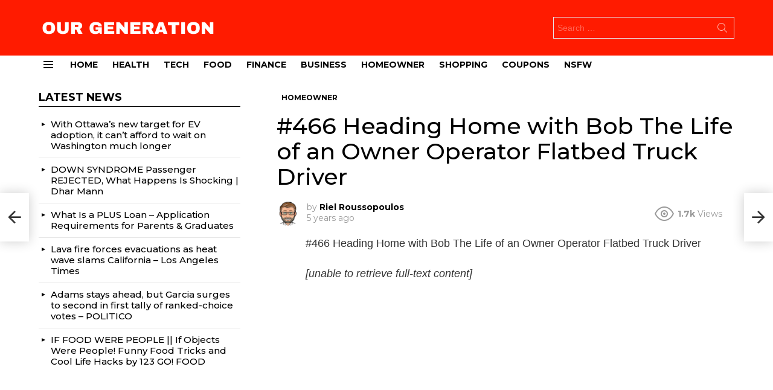

--- FILE ---
content_type: text/html; charset=UTF-8
request_url: https://www.ourgeneration.ca/2020/12/22/466-heading-home-with-bob-the-life-of-an-owner-operator-flatbed-truck-driver/
body_size: 28246
content:
	<!DOCTYPE html>
<!--[if IE 8]>
<html class="no-js g1-off-outside lt-ie10 lt-ie9" id="ie8" lang="en-US"
 xmlns:fb="http://ogp.me/ns/fb#" prefix="og: http://ogp.me/ns#"><![endif]-->
<!--[if IE 9]>
<html class="no-js g1-off-outside lt-ie10" id="ie9" lang="en-US"
 xmlns:fb="http://ogp.me/ns/fb#" prefix="og: http://ogp.me/ns#"><![endif]-->
<!--[if !IE]><!-->
<html class="no-js g1-off-outside" lang="en-US"
 xmlns:fb="http://ogp.me/ns/fb#" prefix="og: http://ogp.me/ns#"><!--<![endif]-->
<head>
	<meta charset="UTF-8"/>
	<link rel="profile" href="http://gmpg.org/xfn/11"/>
	<link rel="pingback" href="https://www.ourgeneration.ca/xmlrpc.php"/>

	<title>#466 Heading Home with Bob The Life of an Owner Operator Flatbed Truck Driver &#8211; Our Generation</title>
<meta name='robots' content='max-image-preview:large' />

<meta name="viewport" content="initial-scale=1.0, minimum-scale=1.0, height=device-height, width=device-width" />
<meta property="og:locale" content="en_US" />
<meta property="og:type" content="article" />
<meta property="og:title" content="#466 Heading Home with Bob The Life of an Owner Operator Flatbed Truck Driver" />
<meta property="og:description" content="#466 Heading Home with Bob The Life of an Owner Operator Flatbed Truck DriverPublished at Tue, 22 Dec 2020 05:15:51 +0000" />
<meta property="og:url" content="https://www.ourgeneration.ca/2020/12/22/466-heading-home-with-bob-the-life-of-an-owner-operator-flatbed-truck-driver/" />
<meta property="og:site_name" content="Our Generation" />
<meta property="article:section" content="Homeowner" />
<meta property="article:published_time" content="2020-12-22T10:20:44+00:00" />
<link rel='dns-prefetch' href='//fonts.googleapis.com' />
<link rel='preconnect' href='https://fonts.gstatic.com' />
<link rel="alternate" type="application/rss+xml" title="Our Generation &raquo; Feed" href="https://www.ourgeneration.ca/feed/" />
<link rel="alternate" type="application/rss+xml" title="Our Generation &raquo; Comments Feed" href="https://www.ourgeneration.ca/comments/feed/" />
<script type="text/javascript" id="wpp-js" src="https://www.ourgeneration.ca/wp-content/plugins/wordpress-popular-posts/assets/js/wpp.min.js?ver=7.3.6" data-sampling="0" data-sampling-rate="100" data-api-url="https://www.ourgeneration.ca/wp-json/wordpress-popular-posts" data-post-id="11932" data-token="fe1c1d0237" data-lang="0" data-debug="0"></script>
<link rel="alternate" type="application/rss+xml" title="Our Generation &raquo; #466 Heading Home with Bob The Life of an Owner Operator Flatbed Truck Driver Comments Feed" href="https://www.ourgeneration.ca/2020/12/22/466-heading-home-with-bob-the-life-of-an-owner-operator-flatbed-truck-driver/feed/" />
<link rel="alternate" title="oEmbed (JSON)" type="application/json+oembed" href="https://www.ourgeneration.ca/wp-json/oembed/1.0/embed?url=https%3A%2F%2Fwww.ourgeneration.ca%2F2020%2F12%2F22%2F466-heading-home-with-bob-the-life-of-an-owner-operator-flatbed-truck-driver%2F" />
<link rel="alternate" title="oEmbed (XML)" type="text/xml+oembed" href="https://www.ourgeneration.ca/wp-json/oembed/1.0/embed?url=https%3A%2F%2Fwww.ourgeneration.ca%2F2020%2F12%2F22%2F466-heading-home-with-bob-the-life-of-an-owner-operator-flatbed-truck-driver%2F&#038;format=xml" />
<style id='wp-img-auto-sizes-contain-inline-css' type='text/css'>
img:is([sizes=auto i],[sizes^="auto," i]){contain-intrinsic-size:3000px 1500px}
/*# sourceURL=wp-img-auto-sizes-contain-inline-css */
</style>
<style id='wp-emoji-styles-inline-css' type='text/css'>

	img.wp-smiley, img.emoji {
		display: inline !important;
		border: none !important;
		box-shadow: none !important;
		height: 1em !important;
		width: 1em !important;
		margin: 0 0.07em !important;
		vertical-align: -0.1em !important;
		background: none !important;
		padding: 0 !important;
	}
/*# sourceURL=wp-emoji-styles-inline-css */
</style>
<style id='classic-theme-styles-inline-css' type='text/css'>
/*! This file is auto-generated */
.wp-block-button__link{color:#fff;background-color:#32373c;border-radius:9999px;box-shadow:none;text-decoration:none;padding:calc(.667em + 2px) calc(1.333em + 2px);font-size:1.125em}.wp-block-file__button{background:#32373c;color:#fff;text-decoration:none}
/*# sourceURL=/wp-includes/css/classic-themes.min.css */
</style>
<style id='bp-login-form-style-inline-css' type='text/css'>
.widget_bp_core_login_widget .bp-login-widget-user-avatar{float:left}.widget_bp_core_login_widget .bp-login-widget-user-links{margin-left:70px}#bp-login-widget-form label{display:block;font-weight:600;margin:15px 0 5px;width:auto}#bp-login-widget-form input[type=password],#bp-login-widget-form input[type=text]{background-color:#fafafa;border:1px solid #d6d6d6;border-radius:0;font:inherit;font-size:100%;padding:.5em;width:100%}#bp-login-widget-form .bp-login-widget-register-link,#bp-login-widget-form .login-submit{display:inline;width:-moz-fit-content;width:fit-content}#bp-login-widget-form .bp-login-widget-register-link{margin-left:1em}#bp-login-widget-form .bp-login-widget-register-link a{filter:invert(1)}#bp-login-widget-form .bp-login-widget-pwd-link{font-size:80%}

/*# sourceURL=https://www.ourgeneration.ca/wp-content/plugins/buddypress/bp-core/blocks/login-form/index.css */
</style>
<style id='bp-member-style-inline-css' type='text/css'>
[data-type="bp/member"] input.components-placeholder__input{border:1px solid #757575;border-radius:2px;flex:1 1 auto;padding:6px 8px}.bp-block-member{position:relative}.bp-block-member .member-content{display:flex}.bp-block-member .user-nicename{display:block}.bp-block-member .user-nicename a{border:none;color:currentColor;text-decoration:none}.bp-block-member .bp-profile-button{width:100%}.bp-block-member .bp-profile-button a.button{bottom:10px;display:inline-block;margin:18px 0 0;position:absolute;right:0}.bp-block-member.has-cover .item-header-avatar,.bp-block-member.has-cover .member-content,.bp-block-member.has-cover .member-description{z-index:2}.bp-block-member.has-cover .member-content,.bp-block-member.has-cover .member-description{padding-top:75px}.bp-block-member.has-cover .bp-member-cover-image{background-color:#c5c5c5;background-position:top;background-repeat:no-repeat;background-size:cover;border:0;display:block;height:150px;left:0;margin:0;padding:0;position:absolute;top:0;width:100%;z-index:1}.bp-block-member img.avatar{height:auto;width:auto}.bp-block-member.avatar-none .item-header-avatar{display:none}.bp-block-member.avatar-none.has-cover{min-height:200px}.bp-block-member.avatar-full{min-height:150px}.bp-block-member.avatar-full .item-header-avatar{width:180px}.bp-block-member.avatar-thumb .member-content{align-items:center;min-height:50px}.bp-block-member.avatar-thumb .item-header-avatar{width:70px}.bp-block-member.avatar-full.has-cover{min-height:300px}.bp-block-member.avatar-full.has-cover .item-header-avatar{width:200px}.bp-block-member.avatar-full.has-cover img.avatar{background:#fffc;border:2px solid #fff;margin-left:20px}.bp-block-member.avatar-thumb.has-cover .item-header-avatar{padding-top:75px}.entry .entry-content .bp-block-member .user-nicename a{border:none;color:currentColor;text-decoration:none}

/*# sourceURL=https://www.ourgeneration.ca/wp-content/plugins/buddypress/bp-members/blocks/member/index.css */
</style>
<style id='bp-members-style-inline-css' type='text/css'>
[data-type="bp/members"] .components-placeholder.is-appender{min-height:0}[data-type="bp/members"] .components-placeholder.is-appender .components-placeholder__label:empty{display:none}[data-type="bp/members"] .components-placeholder input.components-placeholder__input{border:1px solid #757575;border-radius:2px;flex:1 1 auto;padding:6px 8px}[data-type="bp/members"].avatar-none .member-description{width:calc(100% - 44px)}[data-type="bp/members"].avatar-full .member-description{width:calc(100% - 224px)}[data-type="bp/members"].avatar-thumb .member-description{width:calc(100% - 114px)}[data-type="bp/members"] .member-content{position:relative}[data-type="bp/members"] .member-content .is-right{position:absolute;right:2px;top:2px}[data-type="bp/members"] .columns-2 .member-content .member-description,[data-type="bp/members"] .columns-3 .member-content .member-description,[data-type="bp/members"] .columns-4 .member-content .member-description{padding-left:44px;width:calc(100% - 44px)}[data-type="bp/members"] .columns-3 .is-right{right:-10px}[data-type="bp/members"] .columns-4 .is-right{right:-50px}.bp-block-members.is-grid{display:flex;flex-wrap:wrap;padding:0}.bp-block-members.is-grid .member-content{margin:0 1.25em 1.25em 0;width:100%}@media(min-width:600px){.bp-block-members.columns-2 .member-content{width:calc(50% - .625em)}.bp-block-members.columns-2 .member-content:nth-child(2n){margin-right:0}.bp-block-members.columns-3 .member-content{width:calc(33.33333% - .83333em)}.bp-block-members.columns-3 .member-content:nth-child(3n){margin-right:0}.bp-block-members.columns-4 .member-content{width:calc(25% - .9375em)}.bp-block-members.columns-4 .member-content:nth-child(4n){margin-right:0}}.bp-block-members .member-content{display:flex;flex-direction:column;padding-bottom:1em;text-align:center}.bp-block-members .member-content .item-header-avatar,.bp-block-members .member-content .member-description{width:100%}.bp-block-members .member-content .item-header-avatar{margin:0 auto}.bp-block-members .member-content .item-header-avatar img.avatar{display:inline-block}@media(min-width:600px){.bp-block-members .member-content{flex-direction:row;text-align:left}.bp-block-members .member-content .item-header-avatar,.bp-block-members .member-content .member-description{width:auto}.bp-block-members .member-content .item-header-avatar{margin:0}}.bp-block-members .member-content .user-nicename{display:block}.bp-block-members .member-content .user-nicename a{border:none;color:currentColor;text-decoration:none}.bp-block-members .member-content time{color:#767676;display:block;font-size:80%}.bp-block-members.avatar-none .item-header-avatar{display:none}.bp-block-members.avatar-full{min-height:190px}.bp-block-members.avatar-full .item-header-avatar{width:180px}.bp-block-members.avatar-thumb .member-content{min-height:80px}.bp-block-members.avatar-thumb .item-header-avatar{width:70px}.bp-block-members.columns-2 .member-content,.bp-block-members.columns-3 .member-content,.bp-block-members.columns-4 .member-content{display:block;text-align:center}.bp-block-members.columns-2 .member-content .item-header-avatar,.bp-block-members.columns-3 .member-content .item-header-avatar,.bp-block-members.columns-4 .member-content .item-header-avatar{margin:0 auto}.bp-block-members img.avatar{height:auto;max-width:-moz-fit-content;max-width:fit-content;width:auto}.bp-block-members .member-content.has-activity{align-items:center}.bp-block-members .member-content.has-activity .item-header-avatar{padding-right:1em}.bp-block-members .member-content.has-activity .wp-block-quote{margin-bottom:0;text-align:left}.bp-block-members .member-content.has-activity .wp-block-quote cite a,.entry .entry-content .bp-block-members .user-nicename a{border:none;color:currentColor;text-decoration:none}

/*# sourceURL=https://www.ourgeneration.ca/wp-content/plugins/buddypress/bp-members/blocks/members/index.css */
</style>
<style id='bp-dynamic-members-style-inline-css' type='text/css'>
.bp-dynamic-block-container .item-options{font-size:.5em;margin:0 0 1em;padding:1em 0}.bp-dynamic-block-container .item-options a.selected{font-weight:600}.bp-dynamic-block-container ul.item-list{list-style:none;margin:1em 0;padding-left:0}.bp-dynamic-block-container ul.item-list li{margin-bottom:1em}.bp-dynamic-block-container ul.item-list li:after,.bp-dynamic-block-container ul.item-list li:before{content:" ";display:table}.bp-dynamic-block-container ul.item-list li:after{clear:both}.bp-dynamic-block-container ul.item-list li .item-avatar{float:left;width:60px}.bp-dynamic-block-container ul.item-list li .item{margin-left:70px}

/*# sourceURL=https://www.ourgeneration.ca/wp-content/plugins/buddypress/bp-members/blocks/dynamic-members/index.css */
</style>
<style id='bp-online-members-style-inline-css' type='text/css'>
.widget_bp_core_whos_online_widget .avatar-block,[data-type="bp/online-members"] .avatar-block{display:flex;flex-flow:row wrap}.widget_bp_core_whos_online_widget .avatar-block img,[data-type="bp/online-members"] .avatar-block img{margin:.5em}

/*# sourceURL=https://www.ourgeneration.ca/wp-content/plugins/buddypress/bp-members/blocks/online-members/index.css */
</style>
<style id='bp-active-members-style-inline-css' type='text/css'>
.widget_bp_core_recently_active_widget .avatar-block,[data-type="bp/active-members"] .avatar-block{display:flex;flex-flow:row wrap}.widget_bp_core_recently_active_widget .avatar-block img,[data-type="bp/active-members"] .avatar-block img{margin:.5em}

/*# sourceURL=https://www.ourgeneration.ca/wp-content/plugins/buddypress/bp-members/blocks/active-members/index.css */
</style>
<style id='bp-latest-activities-style-inline-css' type='text/css'>
.bp-latest-activities .components-flex.components-select-control select[multiple]{height:auto;padding:0 8px}.bp-latest-activities .components-flex.components-select-control select[multiple]+.components-input-control__suffix svg{display:none}.bp-latest-activities-block a,.entry .entry-content .bp-latest-activities-block a{border:none;text-decoration:none}.bp-latest-activities-block .activity-list.item-list blockquote{border:none;padding:0}.bp-latest-activities-block .activity-list.item-list blockquote .activity-item:not(.mini){box-shadow:1px 0 4px #00000026;padding:0 1em;position:relative}.bp-latest-activities-block .activity-list.item-list blockquote .activity-item:not(.mini):after,.bp-latest-activities-block .activity-list.item-list blockquote .activity-item:not(.mini):before{border-color:#0000;border-style:solid;content:"";display:block;height:0;left:15px;position:absolute;width:0}.bp-latest-activities-block .activity-list.item-list blockquote .activity-item:not(.mini):before{border-top-color:#00000026;border-width:9px;bottom:-18px;left:14px}.bp-latest-activities-block .activity-list.item-list blockquote .activity-item:not(.mini):after{border-top-color:#fff;border-width:8px;bottom:-16px}.bp-latest-activities-block .activity-list.item-list blockquote .activity-item.mini .avatar{display:inline-block;height:20px;margin-right:2px;vertical-align:middle;width:20px}.bp-latest-activities-block .activity-list.item-list footer{align-items:center;display:flex}.bp-latest-activities-block .activity-list.item-list footer img.avatar{border:none;display:inline-block;margin-right:.5em}.bp-latest-activities-block .activity-list.item-list footer .activity-time-since{font-size:90%}.bp-latest-activities-block .widget-error{border-left:4px solid #0b80a4;box-shadow:1px 0 4px #00000026}.bp-latest-activities-block .widget-error p{padding:0 1em}

/*# sourceURL=https://www.ourgeneration.ca/wp-content/plugins/buddypress/bp-activity/blocks/latest-activities/index.css */
</style>
<style id='global-styles-inline-css' type='text/css'>
:root{--wp--preset--aspect-ratio--square: 1;--wp--preset--aspect-ratio--4-3: 4/3;--wp--preset--aspect-ratio--3-4: 3/4;--wp--preset--aspect-ratio--3-2: 3/2;--wp--preset--aspect-ratio--2-3: 2/3;--wp--preset--aspect-ratio--16-9: 16/9;--wp--preset--aspect-ratio--9-16: 9/16;--wp--preset--color--black: #000000;--wp--preset--color--cyan-bluish-gray: #abb8c3;--wp--preset--color--white: #ffffff;--wp--preset--color--pale-pink: #f78da7;--wp--preset--color--vivid-red: #cf2e2e;--wp--preset--color--luminous-vivid-orange: #ff6900;--wp--preset--color--luminous-vivid-amber: #fcb900;--wp--preset--color--light-green-cyan: #7bdcb5;--wp--preset--color--vivid-green-cyan: #00d084;--wp--preset--color--pale-cyan-blue: #8ed1fc;--wp--preset--color--vivid-cyan-blue: #0693e3;--wp--preset--color--vivid-purple: #9b51e0;--wp--preset--gradient--vivid-cyan-blue-to-vivid-purple: linear-gradient(135deg,rgb(6,147,227) 0%,rgb(155,81,224) 100%);--wp--preset--gradient--light-green-cyan-to-vivid-green-cyan: linear-gradient(135deg,rgb(122,220,180) 0%,rgb(0,208,130) 100%);--wp--preset--gradient--luminous-vivid-amber-to-luminous-vivid-orange: linear-gradient(135deg,rgb(252,185,0) 0%,rgb(255,105,0) 100%);--wp--preset--gradient--luminous-vivid-orange-to-vivid-red: linear-gradient(135deg,rgb(255,105,0) 0%,rgb(207,46,46) 100%);--wp--preset--gradient--very-light-gray-to-cyan-bluish-gray: linear-gradient(135deg,rgb(238,238,238) 0%,rgb(169,184,195) 100%);--wp--preset--gradient--cool-to-warm-spectrum: linear-gradient(135deg,rgb(74,234,220) 0%,rgb(151,120,209) 20%,rgb(207,42,186) 40%,rgb(238,44,130) 60%,rgb(251,105,98) 80%,rgb(254,248,76) 100%);--wp--preset--gradient--blush-light-purple: linear-gradient(135deg,rgb(255,206,236) 0%,rgb(152,150,240) 100%);--wp--preset--gradient--blush-bordeaux: linear-gradient(135deg,rgb(254,205,165) 0%,rgb(254,45,45) 50%,rgb(107,0,62) 100%);--wp--preset--gradient--luminous-dusk: linear-gradient(135deg,rgb(255,203,112) 0%,rgb(199,81,192) 50%,rgb(65,88,208) 100%);--wp--preset--gradient--pale-ocean: linear-gradient(135deg,rgb(255,245,203) 0%,rgb(182,227,212) 50%,rgb(51,167,181) 100%);--wp--preset--gradient--electric-grass: linear-gradient(135deg,rgb(202,248,128) 0%,rgb(113,206,126) 100%);--wp--preset--gradient--midnight: linear-gradient(135deg,rgb(2,3,129) 0%,rgb(40,116,252) 100%);--wp--preset--font-size--small: 13px;--wp--preset--font-size--medium: 20px;--wp--preset--font-size--large: 36px;--wp--preset--font-size--x-large: 42px;--wp--preset--spacing--20: 0.44rem;--wp--preset--spacing--30: 0.67rem;--wp--preset--spacing--40: 1rem;--wp--preset--spacing--50: 1.5rem;--wp--preset--spacing--60: 2.25rem;--wp--preset--spacing--70: 3.38rem;--wp--preset--spacing--80: 5.06rem;--wp--preset--shadow--natural: 6px 6px 9px rgba(0, 0, 0, 0.2);--wp--preset--shadow--deep: 12px 12px 50px rgba(0, 0, 0, 0.4);--wp--preset--shadow--sharp: 6px 6px 0px rgba(0, 0, 0, 0.2);--wp--preset--shadow--outlined: 6px 6px 0px -3px rgb(255, 255, 255), 6px 6px rgb(0, 0, 0);--wp--preset--shadow--crisp: 6px 6px 0px rgb(0, 0, 0);}:where(.is-layout-flex){gap: 0.5em;}:where(.is-layout-grid){gap: 0.5em;}body .is-layout-flex{display: flex;}.is-layout-flex{flex-wrap: wrap;align-items: center;}.is-layout-flex > :is(*, div){margin: 0;}body .is-layout-grid{display: grid;}.is-layout-grid > :is(*, div){margin: 0;}:where(.wp-block-columns.is-layout-flex){gap: 2em;}:where(.wp-block-columns.is-layout-grid){gap: 2em;}:where(.wp-block-post-template.is-layout-flex){gap: 1.25em;}:where(.wp-block-post-template.is-layout-grid){gap: 1.25em;}.has-black-color{color: var(--wp--preset--color--black) !important;}.has-cyan-bluish-gray-color{color: var(--wp--preset--color--cyan-bluish-gray) !important;}.has-white-color{color: var(--wp--preset--color--white) !important;}.has-pale-pink-color{color: var(--wp--preset--color--pale-pink) !important;}.has-vivid-red-color{color: var(--wp--preset--color--vivid-red) !important;}.has-luminous-vivid-orange-color{color: var(--wp--preset--color--luminous-vivid-orange) !important;}.has-luminous-vivid-amber-color{color: var(--wp--preset--color--luminous-vivid-amber) !important;}.has-light-green-cyan-color{color: var(--wp--preset--color--light-green-cyan) !important;}.has-vivid-green-cyan-color{color: var(--wp--preset--color--vivid-green-cyan) !important;}.has-pale-cyan-blue-color{color: var(--wp--preset--color--pale-cyan-blue) !important;}.has-vivid-cyan-blue-color{color: var(--wp--preset--color--vivid-cyan-blue) !important;}.has-vivid-purple-color{color: var(--wp--preset--color--vivid-purple) !important;}.has-black-background-color{background-color: var(--wp--preset--color--black) !important;}.has-cyan-bluish-gray-background-color{background-color: var(--wp--preset--color--cyan-bluish-gray) !important;}.has-white-background-color{background-color: var(--wp--preset--color--white) !important;}.has-pale-pink-background-color{background-color: var(--wp--preset--color--pale-pink) !important;}.has-vivid-red-background-color{background-color: var(--wp--preset--color--vivid-red) !important;}.has-luminous-vivid-orange-background-color{background-color: var(--wp--preset--color--luminous-vivid-orange) !important;}.has-luminous-vivid-amber-background-color{background-color: var(--wp--preset--color--luminous-vivid-amber) !important;}.has-light-green-cyan-background-color{background-color: var(--wp--preset--color--light-green-cyan) !important;}.has-vivid-green-cyan-background-color{background-color: var(--wp--preset--color--vivid-green-cyan) !important;}.has-pale-cyan-blue-background-color{background-color: var(--wp--preset--color--pale-cyan-blue) !important;}.has-vivid-cyan-blue-background-color{background-color: var(--wp--preset--color--vivid-cyan-blue) !important;}.has-vivid-purple-background-color{background-color: var(--wp--preset--color--vivid-purple) !important;}.has-black-border-color{border-color: var(--wp--preset--color--black) !important;}.has-cyan-bluish-gray-border-color{border-color: var(--wp--preset--color--cyan-bluish-gray) !important;}.has-white-border-color{border-color: var(--wp--preset--color--white) !important;}.has-pale-pink-border-color{border-color: var(--wp--preset--color--pale-pink) !important;}.has-vivid-red-border-color{border-color: var(--wp--preset--color--vivid-red) !important;}.has-luminous-vivid-orange-border-color{border-color: var(--wp--preset--color--luminous-vivid-orange) !important;}.has-luminous-vivid-amber-border-color{border-color: var(--wp--preset--color--luminous-vivid-amber) !important;}.has-light-green-cyan-border-color{border-color: var(--wp--preset--color--light-green-cyan) !important;}.has-vivid-green-cyan-border-color{border-color: var(--wp--preset--color--vivid-green-cyan) !important;}.has-pale-cyan-blue-border-color{border-color: var(--wp--preset--color--pale-cyan-blue) !important;}.has-vivid-cyan-blue-border-color{border-color: var(--wp--preset--color--vivid-cyan-blue) !important;}.has-vivid-purple-border-color{border-color: var(--wp--preset--color--vivid-purple) !important;}.has-vivid-cyan-blue-to-vivid-purple-gradient-background{background: var(--wp--preset--gradient--vivid-cyan-blue-to-vivid-purple) !important;}.has-light-green-cyan-to-vivid-green-cyan-gradient-background{background: var(--wp--preset--gradient--light-green-cyan-to-vivid-green-cyan) !important;}.has-luminous-vivid-amber-to-luminous-vivid-orange-gradient-background{background: var(--wp--preset--gradient--luminous-vivid-amber-to-luminous-vivid-orange) !important;}.has-luminous-vivid-orange-to-vivid-red-gradient-background{background: var(--wp--preset--gradient--luminous-vivid-orange-to-vivid-red) !important;}.has-very-light-gray-to-cyan-bluish-gray-gradient-background{background: var(--wp--preset--gradient--very-light-gray-to-cyan-bluish-gray) !important;}.has-cool-to-warm-spectrum-gradient-background{background: var(--wp--preset--gradient--cool-to-warm-spectrum) !important;}.has-blush-light-purple-gradient-background{background: var(--wp--preset--gradient--blush-light-purple) !important;}.has-blush-bordeaux-gradient-background{background: var(--wp--preset--gradient--blush-bordeaux) !important;}.has-luminous-dusk-gradient-background{background: var(--wp--preset--gradient--luminous-dusk) !important;}.has-pale-ocean-gradient-background{background: var(--wp--preset--gradient--pale-ocean) !important;}.has-electric-grass-gradient-background{background: var(--wp--preset--gradient--electric-grass) !important;}.has-midnight-gradient-background{background: var(--wp--preset--gradient--midnight) !important;}.has-small-font-size{font-size: var(--wp--preset--font-size--small) !important;}.has-medium-font-size{font-size: var(--wp--preset--font-size--medium) !important;}.has-large-font-size{font-size: var(--wp--preset--font-size--large) !important;}.has-x-large-font-size{font-size: var(--wp--preset--font-size--x-large) !important;}
:where(.wp-block-post-template.is-layout-flex){gap: 1.25em;}:where(.wp-block-post-template.is-layout-grid){gap: 1.25em;}
:where(.wp-block-term-template.is-layout-flex){gap: 1.25em;}:where(.wp-block-term-template.is-layout-grid){gap: 1.25em;}
:where(.wp-block-columns.is-layout-flex){gap: 2em;}:where(.wp-block-columns.is-layout-grid){gap: 2em;}
:root :where(.wp-block-pullquote){font-size: 1.5em;line-height: 1.6;}
/*# sourceURL=global-styles-inline-css */
</style>
<link rel='stylesheet' id='adace-style-css' href='https://www.ourgeneration.ca/wp-content/plugins/ad-ace/assets/css/style.min.css?ver=1.3.18' type='text/css' media='all' />
<link rel='stylesheet' id='shoppable-images-css-css' href='https://www.ourgeneration.ca/wp-content/plugins/ad-ace/assets/css/shoppable-images-front.min.css?ver=1.3.18' type='text/css' media='all' />
<link rel='stylesheet' id='contact-form-7-css' href='https://www.ourgeneration.ca/wp-content/plugins/contact-form-7/includes/css/styles.css?ver=6.1.4' type='text/css' media='all' />
<link rel='stylesheet' id='mace-lazy-load-youtube-css' href='https://www.ourgeneration.ca/wp-content/plugins/media-ace/includes/lazy-load/assets/css/youtube.min.css?ver=1.4.10' type='text/css' media='all' />
<link rel='stylesheet' id='mace-gallery-css' href='https://www.ourgeneration.ca/wp-content/plugins/media-ace/includes/gallery/css/gallery.min.css?ver=6.9' type='text/css' media='all' />
<link rel='stylesheet' id='jquery-magnific-popup-css' href='https://www.ourgeneration.ca/wp-content/plugins/snax/assets/js/jquery.magnific-popup/magnific-popup.css?ver=6.9' type='text/css' media='all' />
<link rel='stylesheet' id='snax-css' href='https://www.ourgeneration.ca/wp-content/plugins/snax/css/snax.min.css?ver=1.82' type='text/css' media='all' />
<link rel='stylesheet' id='wyr-main-css' href='https://www.ourgeneration.ca/wp-content/plugins/whats-your-reaction/css/main.min.css?ver=1.3.13' type='text/css' media='all' />
<style id='woocommerce-inline-inline-css' type='text/css'>
.woocommerce form .form-row .required { visibility: visible; }
/*# sourceURL=woocommerce-inline-inline-css */
</style>
<link rel='stylesheet' id='yz-opensans-css' href='https://fonts.googleapis.com/css?family=Open+Sans%3A400%2C600&#038;ver=2.6.2' type='text/css' media='all' />
<link rel='stylesheet' id='youzer-css' href='https://www.ourgeneration.ca/wp-content/plugins/youzer/includes/public/assets/css/youzer.min.css?ver=2.6.2' type='text/css' media='all' />
<link rel='stylesheet' id='yz-headers-css' href='https://www.ourgeneration.ca/wp-content/plugins/youzer/includes/public/assets/css/yz-headers.min.css?ver=2.6.2' type='text/css' media='all' />
<link rel='stylesheet' id='yz-scheme-css' href='https://www.ourgeneration.ca/wp-content/plugins/youzer/includes/public/assets/css/schemes/yz-blue-scheme.min.css?ver=2.6.2' type='text/css' media='all' />
<link rel='stylesheet' id='dashicons-css' href='https://www.ourgeneration.ca/wp-includes/css/dashicons.min.css?ver=6.9' type='text/css' media='all' />
<link rel='stylesheet' id='yz-social-css' href='https://www.ourgeneration.ca/wp-content/plugins/youzer/includes/public/assets/css/yz-social.min.css?ver=2.6.2' type='text/css' media='all' />
<link rel='stylesheet' id='yz-icons-css' href='https://www.ourgeneration.ca/wp-content/plugins/youzer/includes/admin/assets/css/all.min.css?ver=2.6.2' type='text/css' media='all' />
<link rel='stylesheet' id='wordpress-popular-posts-css-css' href='https://www.ourgeneration.ca/wp-content/plugins/wordpress-popular-posts/assets/css/wpp.css?ver=7.3.6' type='text/css' media='all' />
<link rel='stylesheet' id='wppopups-base-css' href='https://www.ourgeneration.ca/wp-content/plugins/wp-popups-lite/src/assets/css/wppopups-base.css?ver=2.2.0.3' type='text/css' media='all' />
<link rel='stylesheet' id='g1-main-css' href='https://www.ourgeneration.ca/wp-content/themes/bimber/css/8.6/styles/news/all-light.min.css?ver=8.6' type='text/css' media='all' />
<link rel='stylesheet' id='bimber-single-css' href='https://www.ourgeneration.ca/wp-content/themes/bimber/css/8.6/styles/news/single-light.min.css?ver=8.6' type='text/css' media='all' />
<link rel='stylesheet' id='bimber-comments-css' href='https://www.ourgeneration.ca/wp-content/themes/bimber/css/8.6/styles/news/comments-light.min.css?ver=8.6' type='text/css' media='all' />
<link rel='stylesheet' id='bimber-google-fonts-css' href='//fonts.googleapis.com/css?family=Montserrat%3A400%2C500%2C700&#038;subset=latin%2Clatin-ext&#038;display=swap&#038;ver=8.6' type='text/css' media='all' />
<link rel='stylesheet' id='bimber-dynamic-style-css' href='https://www.ourgeneration.ca/wp-content/uploads/dynamic-style-1621773477.css' type='text/css' media='all' />
<link rel='stylesheet' id='easy-social-share-buttons-subscribe-css' href='https://www.ourgeneration.ca/wp-content/plugins/easy-social-share-buttons3/assets/css/essb-subscribe.min.css?ver=7.5' type='text/css' media='all' />
<link rel='stylesheet' id='easy-social-share-buttons-css' href='https://www.ourgeneration.ca/wp-content/plugins/easy-social-share-buttons3/assets/css/easy-social-share-buttons.min.css?ver=7.5' type='text/css' media='all' />
<style id='easy-social-share-buttons-inline-css' type='text/css'>
.essb_topbar .essb_topbar_inner{max-width:1152px;margin:0 auto;padding-left:0;padding-right:0;}.essb_topbar{margin-top:-200px;}
/*# sourceURL=easy-social-share-buttons-inline-css */
</style>
<link rel='stylesheet' id='logy-style-css' href='https://www.ourgeneration.ca/wp-content/plugins/youzer/includes/logy/includes/public/assets/css/logy.min.css?ver=2.6.2' type='text/css' media='all' />
<link rel='stylesheet' id='logy-customStyle-css' href='https://www.ourgeneration.ca/wp-content/plugins/youzer/includes/admin/assets/css/custom-script.css?ver=6.9' type='text/css' media='all' />
<link rel='stylesheet' id='bimber-woocommerce-css' href='https://www.ourgeneration.ca/wp-content/themes/bimber/css/8.6/styles/news/woocommerce-light.min.css?ver=8.6' type='text/css' media='all' />
<link rel='stylesheet' id='bimber-snax-extra-css' href='https://www.ourgeneration.ca/wp-content/themes/bimber/css/8.6/styles/news/snax-extra-light.min.css?ver=8.6' type='text/css' media='all' />
<link rel='stylesheet' id='bimber-youzer-css' href='https://www.ourgeneration.ca/wp-content/themes/bimber/css/8.6/styles/news/youzer-light.min.css?ver=8.6' type='text/css' media='all' />
<link rel='stylesheet' id='bimber-vc-css' href='https://www.ourgeneration.ca/wp-content/themes/bimber/css/8.6/styles/news/vc-light.min.css?ver=8.6' type='text/css' media='all' />
<link rel='stylesheet' id='bimber-essb-css' href='https://www.ourgeneration.ca/wp-content/themes/bimber/css/8.6/styles/news/essb-light.min.css?ver=8.6' type='text/css' media='all' />
<link rel='stylesheet' id='bimber-mashshare-css' href='https://www.ourgeneration.ca/wp-content/themes/bimber/css/8.6/styles/news/mashshare-light.min.css?ver=8.6' type='text/css' media='all' />
<link rel='stylesheet' id='wpgdprc-front-css-css' href='https://www.ourgeneration.ca/wp-content/plugins/wp-gdpr-compliance/Assets/css/front.css?ver=1680884183' type='text/css' media='all' />
<style id='wpgdprc-front-css-inline-css' type='text/css'>
:root{--wp-gdpr--bar--background-color: #000000;--wp-gdpr--bar--color: #ffffff;--wp-gdpr--button--background-color: #000000;--wp-gdpr--button--background-color--darken: #000000;--wp-gdpr--button--color: #ffffff;}
/*# sourceURL=wpgdprc-front-css-inline-css */
</style>
<script type="text/javascript" src="https://www.ourgeneration.ca/wp-includes/js/jquery/jquery.min.js?ver=3.7.1" id="jquery-core-js"></script>
<script type="text/javascript" src="https://www.ourgeneration.ca/wp-includes/js/jquery/jquery-migrate.min.js?ver=3.4.1" id="jquery-migrate-js"></script>
<script type="text/javascript" src="https://www.ourgeneration.ca/wp-content/plugins/ad-ace/assets/js/slideup.js?ver=1.3.18" id="adace-slideup-js"></script>
<script type="text/javascript" src="https://www.ourgeneration.ca/wp-content/plugins/ad-ace/includes/shoppable-images/assets/js/shoppable-images-front.js?ver=1.3.18" id="shoppable-images-js-js"></script>
<script type="text/javascript" src="https://www.ourgeneration.ca/wp-content/plugins/ad-ace/assets/js/coupons.js?ver=1.3.18" id="adace-coupons-js"></script>
<script type="text/javascript" src="https://www.ourgeneration.ca/wp-content/plugins/woocommerce/assets/js/jquery-blockui/jquery.blockUI.min.js?ver=2.7.0-wc.10.4.3" id="wc-jquery-blockui-js" data-wp-strategy="defer"></script>
<script type="text/javascript" id="wc-add-to-cart-js-extra">
/* <![CDATA[ */
var wc_add_to_cart_params = {"ajax_url":"/wp-admin/admin-ajax.php","wc_ajax_url":"/?wc-ajax=%%endpoint%%","i18n_view_cart":"View cart","cart_url":"https://www.ourgeneration.ca","is_cart":"","cart_redirect_after_add":"no"};
//# sourceURL=wc-add-to-cart-js-extra
/* ]]> */
</script>
<script type="text/javascript" src="https://www.ourgeneration.ca/wp-content/plugins/woocommerce/assets/js/frontend/add-to-cart.min.js?ver=10.4.3" id="wc-add-to-cart-js" data-wp-strategy="defer"></script>
<script type="text/javascript" src="https://www.ourgeneration.ca/wp-content/plugins/woocommerce/assets/js/js-cookie/js.cookie.min.js?ver=2.1.4-wc.10.4.3" id="wc-js-cookie-js" defer="defer" data-wp-strategy="defer"></script>
<script type="text/javascript" id="woocommerce-js-extra">
/* <![CDATA[ */
var woocommerce_params = {"ajax_url":"/wp-admin/admin-ajax.php","wc_ajax_url":"/?wc-ajax=%%endpoint%%","i18n_password_show":"Show password","i18n_password_hide":"Hide password"};
//# sourceURL=woocommerce-js-extra
/* ]]> */
</script>
<script type="text/javascript" src="https://www.ourgeneration.ca/wp-content/plugins/woocommerce/assets/js/frontend/woocommerce.min.js?ver=10.4.3" id="woocommerce-js" defer="defer" data-wp-strategy="defer"></script>
<script type="text/javascript" src="https://www.ourgeneration.ca/wp-content/plugins/js_composer/assets/js/vendors/woocommerce-add-to-cart.js?ver=6.4.2" id="vc_woocommerce-add-to-cart-js-js"></script>
<script type="text/javascript" src="https://www.ourgeneration.ca/wp-content/themes/bimber/js/modernizr/modernizr-custom.min.js?ver=3.3.0" id="modernizr-js"></script>
<script type="text/javascript" id="wpgdprc-front-js-js-extra">
/* <![CDATA[ */
var wpgdprcFront = {"ajaxUrl":"https://www.ourgeneration.ca/wp-admin/admin-ajax.php","ajaxNonce":"e8d41cc87b","ajaxArg":"security","pluginPrefix":"wpgdprc","blogId":"1","isMultiSite":"","locale":"en_US","showSignUpModal":"","showFormModal":"","cookieName":"wpgdprc-consent","consentVersion":"","path":"/","prefix":"wpgdprc"};
//# sourceURL=wpgdprc-front-js-js-extra
/* ]]> */
</script>
<script type="text/javascript" src="https://www.ourgeneration.ca/wp-content/plugins/wp-gdpr-compliance/Assets/js/front.min.js?ver=1680884183" id="wpgdprc-front-js-js"></script>
<link rel="https://api.w.org/" href="https://www.ourgeneration.ca/wp-json/" /><link rel="alternate" title="JSON" type="application/json" href="https://www.ourgeneration.ca/wp-json/wp/v2/posts/11932" /><link rel="EditURI" type="application/rsd+xml" title="RSD" href="https://www.ourgeneration.ca/xmlrpc.php?rsd" />
<link rel="canonical" href="https://www.ourgeneration.ca/2020/12/22/466-heading-home-with-bob-the-life-of-an-owner-operator-flatbed-truck-driver/" />
<link rel='shortlink' href='https://www.ourgeneration.ca/?p=11932' />

	<script type="text/javascript">var ajaxurl = 'https://www.ourgeneration.ca/wp-admin/admin-ajax.php';</script>

<meta property="fb:app_id" content="182256966897271"/><link rel="preload" href="https://www.ourgeneration.ca/wp-content/plugins/g1-socials/css/iconfont/fonts/g1-socials.woff" as="font" type="font/woff" crossorigin="anonymous">	<style>
		.lazyload, .lazyloading {
			opacity: 0;
		}
		.lazyloaded {
			opacity: 1;
		}
		.lazyload,
		.lazyloading,
		.lazyloaded {
			transition: opacity 0.175s ease-in-out;
		}

		iframe.lazyloading {
			opacity: 1;
			transition: opacity 0.375s ease-in-out;
			background: #f2f2f2 no-repeat center;
		}
		iframe.lazyloaded {
			opacity: 1;
		}
	</style>
	<link rel="preload" href="https://www.ourgeneration.ca/wp-content/plugins/snax/css/snaxicon/fonts/snaxicon.woff" as="font" type="font/woff" crossorigin="anonymous">            <style id="wpp-loading-animation-styles">@-webkit-keyframes bgslide{from{background-position-x:0}to{background-position-x:-200%}}@keyframes bgslide{from{background-position-x:0}to{background-position-x:-200%}}.wpp-widget-block-placeholder,.wpp-shortcode-placeholder{margin:0 auto;width:60px;height:3px;background:#dd3737;background:linear-gradient(90deg,#dd3737 0%,#571313 10%,#dd3737 100%);background-size:200% auto;border-radius:3px;-webkit-animation:bgslide 1s infinite linear;animation:bgslide 1s infinite linear}</style>
            	<style>
	@font-face {
		font-family: "bimber";
					src:url("https://www.ourgeneration.ca/wp-content/themes/bimber/css/8.6/bunchy/fonts/bimber.eot");
			src:url("https://www.ourgeneration.ca/wp-content/themes/bimber/css/8.6/bunchy/fonts/bimber.eot?#iefix") format("embedded-opentype"),
			url("https://www.ourgeneration.ca/wp-content/themes/bimber/css/8.6/bunchy/fonts/bimber.woff") format("woff"),
			url("https://www.ourgeneration.ca/wp-content/themes/bimber/css/8.6/bunchy/fonts/bimber.ttf") format("truetype"),
			url("https://www.ourgeneration.ca/wp-content/themes/bimber/css/8.6/bunchy/fonts/bimber.svg#bimber") format("svg");
						font-weight: normal;
		font-style: normal;
		font-display: block;
	}
	</style>
	<meta name="theme-color" content="#ff1b00" />
	<noscript><style>.woocommerce-product-gallery{ opacity: 1 !important; }</style></noscript>
	<meta name="generator" content="Elementor 3.33.4; features: additional_custom_breakpoints; settings: css_print_method-external, google_font-enabled, font_display-auto">
			<style>
				.e-con.e-parent:nth-of-type(n+4):not(.e-lazyloaded):not(.e-no-lazyload),
				.e-con.e-parent:nth-of-type(n+4):not(.e-lazyloaded):not(.e-no-lazyload) * {
					background-image: none !important;
				}
				@media screen and (max-height: 1024px) {
					.e-con.e-parent:nth-of-type(n+3):not(.e-lazyloaded):not(.e-no-lazyload),
					.e-con.e-parent:nth-of-type(n+3):not(.e-lazyloaded):not(.e-no-lazyload) * {
						background-image: none !important;
					}
				}
				@media screen and (max-height: 640px) {
					.e-con.e-parent:nth-of-type(n+2):not(.e-lazyloaded):not(.e-no-lazyload),
					.e-con.e-parent:nth-of-type(n+2):not(.e-lazyloaded):not(.e-no-lazyload) * {
						background-image: none !important;
					}
				}
			</style>
			<meta name="generator" content="Powered by WPBakery Page Builder - drag and drop page builder for WordPress."/>
<link rel="icon" href="https://www.ourgeneration.ca/wp-content/uploads/2020/11/OG-100x100.png" sizes="32x32" />
<link rel="icon" href="https://www.ourgeneration.ca/wp-content/uploads/2020/11/OG-300x300.png" sizes="192x192" />
<link rel="apple-touch-icon" href="https://www.ourgeneration.ca/wp-content/uploads/2020/11/OG-300x300.png" />
<meta name="msapplication-TileImage" content="https://www.ourgeneration.ca/wp-content/uploads/2020/11/OG-300x300.png" />
	<script>if("undefined"!=typeof localStorage){var nsfwItemId=document.getElementsByName("g1:nsfw-item-id");nsfwItemId=nsfwItemId.length>0?nsfwItemId[0].getAttribute("content"):"g1_nsfw_off",window.g1SwitchNSFW=function(e){e?(localStorage.setItem(nsfwItemId,1),document.documentElement.classList.add("g1-nsfw-off")):(localStorage.removeItem(nsfwItemId),document.documentElement.classList.remove("g1-nsfw-off"))};try{var nsfwmode=localStorage.getItem(nsfwItemId);window.g1SwitchNSFW(nsfwmode)}catch(e){}}</script>
	<noscript><style> .wpb_animate_when_almost_visible { opacity: 1; }</style></noscript></head>

<body class="bp-legacy wp-singular post-template-default single single-post postid-11932 single-format-standard wp-embed-responsive wp-theme-bimber theme-bimber snax-hoverable woocommerce-no-js yz-blue-scheme not-logged-in g1-layout-stretched g1-hoverable g1-has-mobile-logo g1-sidebar-invert essb-7.5 wpb-js-composer js-comp-ver-6.4.2 vc_responsive elementor-default elementor-kit-71" itemscope="&quot;&quot;" itemtype="http://schema.org/WebPage" >

<div class="g1-body-inner">

	<div id="page">
		

		

					<div class="g1-row g1-row-layout-page g1-hb-row g1-hb-row-normal g1-hb-row-a g1-hb-row-1 g1-hb-boxed g1-hb-sticky-off g1-hb-shadow-off">
			<div class="g1-row-inner">
				<div class="g1-column g1-dropable">
											<div class="g1-bin-1 g1-bin-grow-off">
							<div class="g1-bin g1-bin-align-left">
															</div>
						</div>
											<div class="g1-bin-2 g1-bin-grow-off">
							<div class="g1-bin g1-bin-align-center">
															</div>
						</div>
											<div class="g1-bin-3 g1-bin-grow-off">
							<div class="g1-bin g1-bin-align-right">
															</div>
						</div>
									</div>
			</div>
			<div class="g1-row-background"></div>
		</div>
			<div class="g1-row g1-row-layout-page g1-hb-row g1-hb-row-normal g1-hb-row-b g1-hb-row-2 g1-hb-boxed g1-hb-sticky-off g1-hb-shadow-off">
			<div class="g1-row-inner">
				<div class="g1-column g1-dropable">
											<div class="g1-bin-1 g1-bin-grow-off">
							<div class="g1-bin g1-bin-align-left">
																	<div class="g1-id g1-id-desktop">
			<p class="g1-mega g1-mega-1st site-title">
	
			<a class="g1-logo-wrapper"
			   href="https://www.ourgeneration.ca/" rel="home">
									<picture class="g1-logo g1-logo-default">
						<source media="(min-width: 1025px)" srcset="https://www.ourgeneration.ca/wp-content/uploads/2020/11/OUR-GENERATION-Logo-WT.png 2x,https://www.ourgeneration.ca/wp-content/uploads/2020/11/OUR-GENERATION-Logo-WT.png 1x">
						<source media="(max-width: 1024px)" srcset="data:image/svg+xml,%3Csvg%20xmlns%3D%27http%3A%2F%2Fwww.w3.org%2F2000%2Fsvg%27%20viewBox%3D%270%200%20296%2052%27%2F%3E">
						<img
							src="https://www.ourgeneration.ca/wp-content/uploads/2020/11/OUR-GENERATION-Logo-WT.png"
							width="296"
							height="52"
							alt="Our Generation" />
					</picture>

												</a>

							<script>
					try {
						if ( localStorage.getItem(skinItemId ) ) {
							var _g1;
							_g1 = document.getElementById('g1-logo-inverted-img');
							_g1.classList.remove('lazyload');
							_g1.setAttribute('src', _g1.getAttribute('data-src') );

							_g1 = document.getElementById('g1-logo-inverted-source');
							_g1.setAttribute('srcset', _g1.getAttribute('data-srcset'));
						}
					} catch(e) {}
				</script>
			
			</p>
	
	</div>															</div>
						</div>
											<div class="g1-bin-2 g1-bin-grow-off">
							<div class="g1-bin g1-bin-align-center">
															</div>
						</div>
											<div class="g1-bin-3 g1-bin-grow-off">
							<div class="g1-bin g1-bin-align-right">
																	<div class="g1-hb-search-form  ">
	

<div role="search" class="search-form-wrapper">
	<form method="get"
	      class="g1-searchform-tpl-default g1-searchform-ajax search-form"
	      action="https://www.ourgeneration.ca/">
		<label>
			<span class="screen-reader-text">Search for:</span>
			<input type="search" class="search-field"
			       placeholder="Search &hellip;"
			       value="" name="s"
			       title="Search for:" />
		</label>
		<button class="search-submit">Search</button>
	</form>

			<div class="g1-searches g1-searches-ajax"></div>
	</div>
</div>
															</div>
						</div>
									</div>
			</div>
			<div class="g1-row-background"></div>
		</div>
				<div class="g1-sticky-top-wrapper g1-hb-row-3">
				<div class="g1-row g1-row-layout-page g1-hb-row g1-hb-row-normal g1-hb-row-c g1-hb-row-3 g1-hb-boxed g1-hb-sticky-on g1-hb-shadow-off">
			<div class="g1-row-inner">
				<div class="g1-column g1-dropable">
											<div class="g1-bin-1 g1-bin-grow-off">
							<div class="g1-bin g1-bin-align-left">
																		<a class="g1-hamburger g1-hamburger-show g1-hamburger-s  " href="#">
		<span class="g1-hamburger-icon"></span>
			<span class="g1-hamburger-label
			g1-hamburger-label-hidden			">Menu</span>
	</a>
																	<!-- BEGIN .g1-primary-nav -->
<nav id="g1-primary-nav" class="g1-primary-nav"><ul id="g1-primary-nav-menu" class="g1-primary-nav-menu g1-menu-h"><li id="menu-item-6158" class="menu-item menu-item-type-custom menu-item-object-custom menu-item-home menu-item-g1-standard menu-item-6158"><a href="https://www.ourgeneration.ca">Home</a></li>
<li id="menu-item-6131" class="menu-item menu-item-type-taxonomy menu-item-object-category menu-item-g1-standard menu-item-6131"><a href="https://www.ourgeneration.ca/category/health/">Health</a></li>
<li id="menu-item-6187" class="menu-item menu-item-type-taxonomy menu-item-object-category menu-item-g1-standard menu-item-6187"><a href="https://www.ourgeneration.ca/category/tech/">Tech</a></li>
<li id="menu-item-6233" class="menu-item menu-item-type-taxonomy menu-item-object-category menu-item-g1-standard menu-item-6233"><a href="https://www.ourgeneration.ca/category/food/">Food</a></li>
<li id="menu-item-6235" class="menu-item menu-item-type-taxonomy menu-item-object-category menu-item-g1-standard menu-item-6235"><a href="https://www.ourgeneration.ca/category/finance/">Finance</a></li>
<li id="menu-item-6132" class="menu-item menu-item-type-taxonomy menu-item-object-category menu-item-g1-standard menu-item-6132"><a href="https://www.ourgeneration.ca/category/business/">Business</a></li>
<li id="menu-item-6232" class="menu-item menu-item-type-taxonomy menu-item-object-category current-post-ancestor current-menu-parent current-post-parent menu-item-g1-standard menu-item-6232"><a href="https://www.ourgeneration.ca/category/homeowner/">Homeowner</a></li>
<li id="menu-item-6234" class="menu-item menu-item-type-taxonomy menu-item-object-category menu-item-g1-standard menu-item-6234"><a href="https://www.ourgeneration.ca/category/shopping/">Shopping</a></li>
<li id="menu-item-6231" class="menu-item menu-item-type-taxonomy menu-item-object-category menu-item-g1-standard menu-item-6231"><a href="https://www.ourgeneration.ca/category/coupons/">Coupons</a></li>
<li id="menu-item-6237" class="menu-item menu-item-type-taxonomy menu-item-object-category menu-item-g1-standard menu-item-6237"><a href="https://www.ourgeneration.ca/category/nsfw/">NSFW</a></li>
</ul></nav><!-- END .g1-primary-nav -->
															</div>
						</div>
											<div class="g1-bin-2 g1-bin-grow-off">
							<div class="g1-bin g1-bin-align-center">
															</div>
						</div>
											<div class="g1-bin-3 g1-bin-grow-off">
							<div class="g1-bin g1-bin-align-right">
															</div>
						</div>
									</div>
			</div>
			<div class="g1-row-background"></div>
		</div>
			</div>
				<div class="g1-row g1-row-layout-page g1-hb-row g1-hb-row-mobile g1-hb-row-a g1-hb-row-1 g1-hb-boxed g1-hb-sticky-off g1-hb-shadow-off">
			<div class="g1-row-inner">
				<div class="g1-column g1-dropable">
											<div class="g1-bin-1 g1-bin-grow-off">
							<div class="g1-bin g1-bin-align-left">
															</div>
						</div>
											<div class="g1-bin-2 g1-bin-grow-on">
							<div class="g1-bin g1-bin-align-center">
															</div>
						</div>
											<div class="g1-bin-3 g1-bin-grow-off">
							<div class="g1-bin g1-bin-align-right">
															</div>
						</div>
									</div>
			</div>
			<div class="g1-row-background"></div>
		</div>
			<div class="g1-row g1-row-layout-page g1-hb-row g1-hb-row-mobile g1-hb-row-b g1-hb-row-2 g1-hb-boxed g1-hb-sticky-off g1-hb-shadow-off">
			<div class="g1-row-inner">
				<div class="g1-column g1-dropable">
											<div class="g1-bin-1 g1-bin-grow-off">
							<div class="g1-bin g1-bin-align-left">
																		<a class="g1-hamburger g1-hamburger-show g1-hamburger-s  " href="#">
		<span class="g1-hamburger-icon"></span>
			<span class="g1-hamburger-label
			g1-hamburger-label-hidden			">Menu</span>
	</a>
															</div>
						</div>
											<div class="g1-bin-2 g1-bin-grow-on">
							<div class="g1-bin g1-bin-align-center">
																	<div class="g1-id g1-id-mobile">
			<p class="g1-mega g1-mega-1st site-title">
	
		<a class="g1-logo-wrapper"
		   href="https://www.ourgeneration.ca/" rel="home">
							<picture class="g1-logo g1-logo-default">
					<source media="(max-width: 1024px)" srcset="https://www.ourgeneration.ca/wp-content/uploads/2021/05/OUR-GENERATION-Mobile-Logo-Retina.png 2x,https://www.ourgeneration.ca/wp-content/uploads/2021/05/OUR-GENERATION-Mobile-Logo.png 1x">
					<source media="(min-width: 1025px)" srcset="data:image/svg+xml,%3Csvg%20xmlns%3D%27http%3A%2F%2Fwww.w3.org%2F2000%2Fsvg%27%20viewBox%3D%270%200%20137%2024%27%2F%3E">
					<img
						src="https://www.ourgeneration.ca/wp-content/uploads/2021/05/OUR-GENERATION-Mobile-Logo.png"
						width="137"
						height="24"
						alt="Our Generation" />
				</picture>

									</a>

					<script>
				try {
					if ( localStorage.getItem(skinItemId ) ) {
						var _g1;
						_g1 = document.getElementById('g1-logo-mobile-inverted-img');
						_g1.classList.remove('lazyload');
						_g1.setAttribute('src', _g1.getAttribute('data-src') );

						_g1 = document.getElementById('g1-logo-mobile-inverted-source');
						_g1.setAttribute('srcset', _g1.getAttribute('data-srcset'));
					}
				} catch(e) {}
			</script>
		
			</p>
	
	</div>															</div>
						</div>
											<div class="g1-bin-3 g1-bin-grow-off">
							<div class="g1-bin g1-bin-align-right">
																		<div class="g1-drop g1-drop-with-anim g1-drop-before g1-drop-the-search  g1-drop-s g1-drop-icon ">
		<a class="g1-drop-toggle" href="https://www.ourgeneration.ca/?s=">
			<span class="g1-drop-toggle-icon"></span><span class="g1-drop-toggle-text">Search</span>
			<span class="g1-drop-toggle-arrow"></span>
		</a>
		<div class="g1-drop-content">
			

<div role="search" class="search-form-wrapper">
	<form method="get"
	      class="g1-searchform-tpl-default g1-searchform-ajax search-form"
	      action="https://www.ourgeneration.ca/">
		<label>
			<span class="screen-reader-text">Search for:</span>
			<input type="search" class="search-field"
			       placeholder="Search &hellip;"
			       value="" name="s"
			       title="Search for:" />
		</label>
		<button class="search-submit">Search</button>
	</form>

			<div class="g1-searches g1-searches-ajax"></div>
	</div>
		</div>
	</div>
															</div>
						</div>
									</div>
			</div>
			<div class="g1-row-background"></div>
		</div>
				<div class="g1-sticky-top-wrapper g1-hb-row-3">
				<div class="g1-row g1-row-layout-page g1-hb-row g1-hb-row-mobile g1-hb-row-c g1-hb-row-3 g1-hb-boxed g1-hb-sticky-on g1-hb-shadow-off">
			<div class="g1-row-inner">
				<div class="g1-column g1-dropable">
											<div class="g1-bin-1 g1-bin-grow-off">
							<div class="g1-bin g1-bin-align-left">
															</div>
						</div>
											<div class="g1-bin-2 g1-bin-grow-off">
							<div class="g1-bin g1-bin-align-center">
															</div>
						</div>
											<div class="g1-bin-3 g1-bin-grow-off">
							<div class="g1-bin g1-bin-align-right">
															</div>
						</div>
									</div>
			</div>
			<div class="g1-row-background"></div>
		</div>
			</div>
	
		
		



		

	
	<div class="g1-row g1-row-padding-m g1-row-layout-page">
		<div class="g1-row-background">
		</div>
		<div class="g1-row-inner">

			<div class="g1-column g1-column-2of3" id="primary">
				<div id="content" role="main">

					

<article id="post-11932" class="entry-tpl-classic post-11932 post type-post status-publish format-standard category-homeowner" itemscope="&quot;&quot;" itemtype="http://schema.org/Article" >
	<div class="entry-inner">
		
		<header class="entry-header entry-header-01">
			<div class="entry-before-title">
				<span class="entry-categories entry-categories-l"><span class="entry-categories-inner"><span class="entry-categories-label">in</span> <a href="https://www.ourgeneration.ca/category/homeowner/" class="entry-category entry-category-item-16"><span itemprop="articleSection">Homeowner</span></a></span></span>
								</div>

			<h1 class="g1-mega g1-mega-1st entry-title" itemprop="headline">#466 Heading Home with Bob The Life of an Owner Operator Flatbed Truck Driver</h1>
						
							<p class="g1-meta g1-meta-m entry-meta entry-meta-m">
					<span class="entry-byline entry-byline-m entry-byline-with-avatar">
										<span class="entry-author" itemscope="" itemprop="author" itemtype="http://schema.org/Person">
	
		<span class="entry-meta-label">by</span>
			<a href="https://www.ourgeneration.ca/members/the-og/" title="Posts by Riel Roussopoulos" rel="author">
			<img data-expand="600" alt='' src='data:image/svg+xml;charset=utf-8,%3Csvg xmlns%3D'http%3A%2F%2Fwww.w3.org%2F2000%2Fsvg' viewBox%3D'0 0 40 40'%2F%3E' data-src='https://www.ourgeneration.ca/wp-content/uploads/avatars/2/60aaaec140a5b-bpthumb.png' data-srcset='https://www.ourgeneration.ca/wp-content/uploads/avatars/2/60aaaec132b7f-bpfull.png 2x' class='lazyload avatar avatar-40 photo' height='40' width='40' decoding='async'/>
							<strong itemprop="name">Riel Roussopoulos</strong>
					</a>
	</span>
	
							<time class="entry-date" datetime="2020-12-22T10:20:44+00:00" itemprop="datePublished">December 22, 2020, 10:20 am</time>					</span>

					<span class="entry-stats entry-stats-m">

						<span class="entry-views "><strong>1.7k</strong><span> Views</span></span>
						
						
											</span>
				</p>
			
			
		</header>

		
		<div class="g1-content-narrow g1-typography-xl entry-content" itemprop="articleBody" >
			<p>#466 Heading Home with Bob The Life of an Owner Operator Flatbed Truck Driver</p>
<p><p><em>[unable to retrieve full-text content]</em></p>
<div>
<div>
<div style="left: 0; width: 100%; height: 0; position: relative; padding-bottom: 56.25%;"><iframe src="https://www.youtube.com/embed/4yFHx9-Xies" style="border: 0; top: 0; left: 0; width: 100%; height: 100%; position: absolute;" allowfullscreen scrolling="no" allow="encrypted-media; accelerometer; gyroscope; picture-in-picture"></iframe></div>
</div>
</div>
<p>Published at Tue, 22 Dec 2020 05:15:51 +0000</p>


<div class="snax snax-post-container">
	</div>
<div class="adace-slot-wrapper adace-after-content adace-align-center adace-slot-wrapper-main" style="text-align:center;">
	<div class="adace-disclaimer">
			</div>
	<div class="adace-slot">
			<div class="adace-loader adace-loader-6972581e4381f">
		<script>
			(function ($) {
			var $self = $('.adace-loader-6972581e4381f');
			var $wrapper = $self.closest('.adace-slot-wrapper');

			"use strict";
			var adace_load_6972581e4381f = function(){
				var viewport = $(window).width();
				var tabletStart = 601;
				var landscapeStart = 801;
				var tabletEnd = 961;
				var content = '%09%3Cdiv%20class%3D%22adace_ad_6972581e42f9b%22%3E%0A%0A%09%09%09%09%09%3Ca%20href%3D%22https%3A%2F%2Ftracker.agency%2Fclick.php%3Fkey%3Dzx67tbqppfi92ue4f2ty%22%20target%3D%22_blank%22%20rel%3D%22nofollow%20noopener%22%3E%0A%09%09%0A%09%09%09%3Cimg%20data-expand%3D%22600%22%20class%3D%22lazyload%22%20src%3D%22data%3Aimage%2Fsvg%2Bxml%3Bcharset%3Dutf-8%2C%253Csvg%20xmlns%253D%27http%253A%252F%252Fwww.w3.org%252F2000%252Fsvg%27%20viewBox%253D%270%200%20728%2090%27%252F%253E%22%20data-src%3D%22https%3A%2F%2Fwww.ourgeneration.ca%2Fwp-content%2Fuploads%2F2021%2F06%2Fsix-flags-gift-card-banner-750.png%22%20data-srcset%3D%22https%3A%2F%2Fwww.ourgeneration.ca%2Fwp-content%2Fuploads%2F2021%2F06%2Fsix-flags-gift-card-banner-1456-retina2.png%202x%2C%20https%3A%2F%2Fwww.ourgeneration.ca%2Fwp-content%2Fuploads%2F2021%2F06%2Fsix-flags-gift-card-banner-750.png%201x%22%20width%3D%22728%22%20height%3D%2290%22%20alt%3D%22%22%20%2F%3E%0A%09%09%09%3Ca%20href%3D%22https%3A%2F%2Ftracker.agency%2Fclick.php%3Fkey%3Dzx67tbqppfi92ue4f2ty%22%3E%0A%09%09%09%09%09%3C%2Fa%3E%0A%09%09%09%3C%2Fdiv%3E%0A%09';
				var unpack = true;
				if(viewport<tabletStart){
										if ($wrapper.hasClass('.adace-hide-on-mobile')){
						$wrapper.remove();
					}
				}
				if(viewport>=tabletStart && viewport<landscapeStart){
										if ($wrapper.hasClass('.adace-hide-on-portrait')){
						$wrapper.remove();
					}
				}
				if(viewport>=landscapeStart && viewport<tabletEnd){
										if ($wrapper.hasClass('.adace-hide-on-landscape')){
						$wrapper.remove();
					}
				}
				if(viewport>=tabletStart && viewport<tabletEnd){
										if ($wrapper.hasClass('.adace-hide-on-tablet')){
						$wrapper.remove();
					}
				}
				if(viewport>=tabletEnd){
										if ($wrapper.hasClass('.adace-hide-on-desktop')){
						$wrapper.remove();
					}
				}
				if(unpack) {
					$self.replaceWith(decodeURIComponent(content));
				}
			}
			if($wrapper.css('visibility') === 'visible' ) {
				adace_load_6972581e4381f();
			} else {
				//fire when visible.
				var refreshIntervalId = setInterval(function(){
					if($wrapper.css('visibility') === 'visible' ) {
						adace_load_6972581e4381f();
						clearInterval(refreshIntervalId);
					}
				}, 999);
			}


			})(jQuery);
		</script>
	</div>
		</div>
</div>



		</div>
	</div><!-- .todo -->

	
<nav class="g1-nav-single">
	<div class="g1-nav-single-inner">
		<p class="g1-single-nav-label screen-reader-text">See more</p>
		<ul class="g1-nav-single-links">
			<li class="g1-nav-single-prev"><a href="https://www.ourgeneration.ca/2020/12/22/regular-household-maintenance-helps-prevent-expensive-repairs-alberton-record/" rel="prev"><strong class="g1-meta">Previous article</strong>  <span class="g1-delta g1-delta-1st">Regular household maintenance helps prevent expensive repairs | Alberton Record</span></a></li>
			<li class="g1-nav-single-next"><a href="https://www.ourgeneration.ca/2020/12/22/parents-brace-for-delayed-return-to-class-after-winter-break-yahoo-news-canada/" rel="next"><strong class="g1-meta">Next article</strong> <span class="g1-delta g1-delta-1st">Parents brace for delayed return to class after winter break &#8211; Yahoo News Canada</span></a></li>
		</ul>
	</div>
</nav>
	<div class="snax snax-post-container">

		<div class="snax-voting-container">
	<h2 class="g1-delta g1-delta-2nd"><span>What do you think?</span></h2>
	<div class="snax-voting-container-body">
				<div class="snax-voting snax-voting-0 snax-voting-large" data-snax-item-id="11932">
			<div class="snax-voting-score">
				<strong>0</strong> points			</div>

			<a href="#" class="snax-voting-upvote snax-vote snax-vote-up snax-guest-voting" title="Upvote" data-snax-item-id="11932" data-snax-author-id="0" data-snax-nonce="1c65e1b2b8"><span class="snax-vote-icon snax-vote-icon-caret"></span> Upvote</a>
			<a href="#" class="snax-voting-downvote snax-vote snax-vote-down snax-guest-voting" title="Downvote" data-snax-item-id="11932" data-snax-author-id="0" data-snax-nonce="1c65e1b2b8"><span class="snax-vote-icon snax-vote-icon-caret"></span> Downvote</a>
		</div>

					</div>
</div>

	</div>
	
	<section class="g1-row author-info" itemscope="" itemtype="http://schema.org/Person">
		<div class="g1-row-inner author-info-inner">
			<div class="g1-column author-overview">

				<figure class="author-avatar">
					<a href="https://www.ourgeneration.ca/members/the-og/">
						<img data-expand="600" alt='' src='data:image/svg+xml;charset=utf-8,%3Csvg xmlns%3D'http%3A%2F%2Fwww.w3.org%2F2000%2Fsvg' viewBox%3D'0 0 80 80'%2F%3E' data-src='https://www.ourgeneration.ca/wp-content/uploads/avatars/2/60aaaec132b7f-bpfull.png' data-srcset='https://www.ourgeneration.ca/wp-content/uploads/avatars/2/60aaaec132b7f-bpfull.png 2x' class='lazyload avatar avatar-80 photo' height='80' width='80' decoding='async'/>
					</a>
				</figure>

				<header>
										<h2 class="g1-gamma g1-gamma-1st author-title">Written by <a href="https://www.ourgeneration.ca/members/the-og/"><span itemprop="name">Riel Roussopoulos</span></a></h2>

									</header>

				
				<div class="author-extras">
									</div>
			</div>
		</div>
	</section>


	<aside class="g1-related-entries">

		
		<h2 class="g1-delta g1-delta-2nd g1-collection-title"><span>You May Also Like</span></h2>		<div class="g1-collection g1-collection-columns-2">
			<div class="g1-collection-viewport">
				<ul class="g1-collection-items  ">
					
						<li class="g1-collection-item g1-collection-item-1of3">
							
<article class="entry-tpl-grid entry-tpl-grid-m post-42049 post type-post status-publish format-standard has-post-thumbnail category-business">
	<div class="entry-featured-media " ><a title="With Ottawa’s new target for EV adoption, it can’t afford to wait on Washington much longer" class="g1-frame" href="https://www.ourgeneration.ca/2021/06/29/with-ottawas-new-target-for-ev-adoption-it-cant-afford-to-wait-on-washington-much-longer/"><div class="g1-frame-inner"><img data-expand="600" width="364" height="205" src="data:image/svg+xml;charset=utf-8,%3Csvg xmlns%3D'http%3A%2F%2Fwww.w3.org%2F2000%2Fsvg' viewBox%3D'0 0 364 205'%2F%3E" data-src="https://www.ourgeneration.ca/wp-content/uploads/2021/06/UUYNOM57B5JAPJ6QFM72BM6KEE-364x205.jpg" class="lazyload attachment-bimber-grid-standard size-bimber-grid-standard wp-post-image" alt="" decoding="async" data-srcset="https://www.ourgeneration.ca/wp-content/uploads/2021/06/UUYNOM57B5JAPJ6QFM72BM6KEE-364x205.jpg 364w, https://www.ourgeneration.ca/wp-content/uploads/2021/06/UUYNOM57B5JAPJ6QFM72BM6KEE-192x108.jpg 192w, https://www.ourgeneration.ca/wp-content/uploads/2021/06/UUYNOM57B5JAPJ6QFM72BM6KEE-384x216.jpg 384w, https://www.ourgeneration.ca/wp-content/uploads/2021/06/UUYNOM57B5JAPJ6QFM72BM6KEE-728x409.jpg 728w, https://www.ourgeneration.ca/wp-content/uploads/2021/06/UUYNOM57B5JAPJ6QFM72BM6KEE-561x316.jpg 561w, https://www.ourgeneration.ca/wp-content/uploads/2021/06/UUYNOM57B5JAPJ6QFM72BM6KEE-1122x631.jpg 1122w, https://www.ourgeneration.ca/wp-content/uploads/2021/06/UUYNOM57B5JAPJ6QFM72BM6KEE-758x426.jpg 758w, https://www.ourgeneration.ca/wp-content/uploads/2021/06/UUYNOM57B5JAPJ6QFM72BM6KEE-1152x648.jpg 1152w" data-sizes="(max-width: 364px) 100vw, 364px" /><span class="g1-frame-icon g1-frame-icon-"></span></div></a></div>
		
	<div class="entry-body">
		<header class="entry-header">
			<div class="entry-before-title">
				
				<span class="entry-categories "><span class="entry-categories-inner"><span class="entry-categories-label">in</span> <a href="https://www.ourgeneration.ca/category/business/" class="entry-category entry-category-item-69">Business</a></span></span>			</div>

			<h3 class="g1-gamma g1-gamma-1st entry-title"><a href="https://www.ourgeneration.ca/2021/06/29/with-ottawas-new-target-for-ev-adoption-it-cant-afford-to-wait-on-washington-much-longer/" rel="bookmark">With Ottawa’s new target for EV adoption, it can’t afford to wait on Washington much longer</a></h3>
					</header>

		
		
			</div>
</article>
						</li>

					
						<li class="g1-collection-item g1-collection-item-1of3">
							
<article class="entry-tpl-grid entry-tpl-grid-m post-42047 post type-post status-publish format-standard category-nsfw">
	
		
	<div class="entry-body">
		<header class="entry-header">
			<div class="entry-before-title">
				
				<span class="entry-categories "><span class="entry-categories-inner"><span class="entry-categories-label">in</span> <a href="https://www.ourgeneration.ca/category/nsfw/" class="entry-category entry-category-item-72">NSFW</a></span></span>			</div>

			<h3 class="g1-gamma g1-gamma-1st entry-title"><a href="https://www.ourgeneration.ca/2021/06/29/down-syndrome-passenger-rejected-what-happens-is-shocking-dhar-mann/" rel="bookmark">DOWN SYNDROME Passenger REJECTED, What Happens Is Shocking | Dhar Mann</a></h3>
					</header>

		
		
			</div>
</article>
						</li>

					
						<li class="g1-collection-item g1-collection-item-1of3">
							
<article class="entry-tpl-grid entry-tpl-grid-m post-42046 post type-post status-publish format-standard category-finance">
	
		
	<div class="entry-body">
		<header class="entry-header">
			<div class="entry-before-title">
				
				<span class="entry-categories "><span class="entry-categories-inner"><span class="entry-categories-label">in</span> <a href="https://www.ourgeneration.ca/category/finance/" class="entry-category entry-category-item-11">Finance</a></span></span>			</div>

			<h3 class="g1-gamma g1-gamma-1st entry-title"><a href="https://www.ourgeneration.ca/2021/06/29/what-is-a-plus-loan-application-requirements-for-parents-graduates/" rel="bookmark">What Is a PLUS Loan – Application Requirements for Parents &amp; Graduates</a></h3>
					</header>

		
		
			</div>
</article>
						</li>

					
						<li class="g1-collection-item g1-collection-item-1of3">
							
<article class="entry-tpl-grid entry-tpl-grid-m post-42045 post type-post status-publish format-standard has-post-thumbnail category-business">
	<div class="entry-featured-media " ><a title="Lava fire forces evacuations as heat wave slams California &#8211; Los Angeles Times" class="g1-frame" href="https://www.ourgeneration.ca/2021/06/29/lava-fire-forces-evacuations-as-heat-wave-slams-california-los-angeles-times/"><div class="g1-frame-inner"><img data-expand="600" width="364" height="205" src="data:image/svg+xml;charset=utf-8,%3Csvg xmlns%3D'http%3A%2F%2Fwww.w3.org%2F2000%2Fsvg' viewBox%3D'0 0 364 205'%2F%3E" data-src="https://www.ourgeneration.ca/wp-content/uploads/2021/06/GQyrrf-364x205.jpg" class="lazyload attachment-bimber-grid-standard size-bimber-grid-standard wp-post-image" alt="" decoding="async" data-srcset="https://www.ourgeneration.ca/wp-content/uploads/2021/06/GQyrrf-364x205.jpg 364w, https://www.ourgeneration.ca/wp-content/uploads/2021/06/GQyrrf-192x108.jpg 192w, https://www.ourgeneration.ca/wp-content/uploads/2021/06/GQyrrf-384x216.jpg 384w, https://www.ourgeneration.ca/wp-content/uploads/2021/06/GQyrrf-728x409.jpg 728w, https://www.ourgeneration.ca/wp-content/uploads/2021/06/GQyrrf-561x316.jpg 561w, https://www.ourgeneration.ca/wp-content/uploads/2021/06/GQyrrf-1122x630.jpg 1122w, https://www.ourgeneration.ca/wp-content/uploads/2021/06/GQyrrf-758x426.jpg 758w" data-sizes="(max-width: 364px) 100vw, 364px" /><span class="g1-frame-icon g1-frame-icon-"></span></div></a></div>
		
	<div class="entry-body">
		<header class="entry-header">
			<div class="entry-before-title">
				
				<span class="entry-categories "><span class="entry-categories-inner"><span class="entry-categories-label">in</span> <a href="https://www.ourgeneration.ca/category/business/" class="entry-category entry-category-item-69">Business</a></span></span>			</div>

			<h3 class="g1-gamma g1-gamma-1st entry-title"><a href="https://www.ourgeneration.ca/2021/06/29/lava-fire-forces-evacuations-as-heat-wave-slams-california-los-angeles-times/" rel="bookmark">Lava fire forces evacuations as heat wave slams California &#8211; Los Angeles Times</a></h3>
					</header>

		
		
			</div>
</article>
						</li>

					
						<li class="g1-collection-item g1-collection-item-1of3">
							
<article class="entry-tpl-grid entry-tpl-grid-m post-42043 post type-post status-publish format-standard has-post-thumbnail category-business">
	<div class="entry-featured-media " ><a title="Adams stays ahead, but Garcia surges to second in first tally of ranked-choice votes &#8211; POLITICO" class="g1-frame" href="https://www.ourgeneration.ca/2021/06/29/adams-stays-ahead-but-garcia-surges-to-second-in-first-tally-of-ranked-choice-votes-politico/"><div class="g1-frame-inner"><img data-expand="600" width="364" height="205" src="data:image/svg+xml;charset=utf-8,%3Csvg xmlns%3D'http%3A%2F%2Fwww.w3.org%2F2000%2Fsvg' viewBox%3D'0 0 364 205'%2F%3E" data-src="https://www.ourgeneration.ca/wp-content/uploads/2021/06/ADAlSz-364x205.jpg" class="lazyload attachment-bimber-grid-standard size-bimber-grid-standard wp-post-image" alt="" decoding="async" data-srcset="https://www.ourgeneration.ca/wp-content/uploads/2021/06/ADAlSz-364x205.jpg 364w, https://www.ourgeneration.ca/wp-content/uploads/2021/06/ADAlSz-192x108.jpg 192w, https://www.ourgeneration.ca/wp-content/uploads/2021/06/ADAlSz-384x216.jpg 384w, https://www.ourgeneration.ca/wp-content/uploads/2021/06/ADAlSz-728x409.jpg 728w, https://www.ourgeneration.ca/wp-content/uploads/2021/06/ADAlSz-561x316.jpg 561w, https://www.ourgeneration.ca/wp-content/uploads/2021/06/ADAlSz-1122x631.jpg 1122w, https://www.ourgeneration.ca/wp-content/uploads/2021/06/ADAlSz-758x426.jpg 758w, https://www.ourgeneration.ca/wp-content/uploads/2021/06/ADAlSz-1152x648.jpg 1152w" data-sizes="(max-width: 364px) 100vw, 364px" /><span class="g1-frame-icon g1-frame-icon-"></span></div></a></div>
		
	<div class="entry-body">
		<header class="entry-header">
			<div class="entry-before-title">
				
				<span class="entry-categories "><span class="entry-categories-inner"><span class="entry-categories-label">in</span> <a href="https://www.ourgeneration.ca/category/business/" class="entry-category entry-category-item-69">Business</a></span></span>			</div>

			<h3 class="g1-gamma g1-gamma-1st entry-title"><a href="https://www.ourgeneration.ca/2021/06/29/adams-stays-ahead-but-garcia-surges-to-second-in-first-tally-of-ranked-choice-votes-politico/" rel="bookmark">Adams stays ahead, but Garcia surges to second in first tally of ranked-choice votes &#8211; POLITICO</a></h3>
					</header>

		
		
			</div>
</article>
						</li>

					
						<li class="g1-collection-item g1-collection-item-1of3">
							
<article class="entry-tpl-grid entry-tpl-grid-m post-42041 post type-post status-publish format-standard category-nsfw">
	
		
	<div class="entry-body">
		<header class="entry-header">
			<div class="entry-before-title">
				
				<span class="entry-categories "><span class="entry-categories-inner"><span class="entry-categories-label">in</span> <a href="https://www.ourgeneration.ca/category/nsfw/" class="entry-category entry-category-item-72">NSFW</a></span></span>			</div>

			<h3 class="g1-gamma g1-gamma-1st entry-title"><a href="https://www.ourgeneration.ca/2021/06/29/if-food-were-people-if-objects-were-people-funny-food-tricks-and-cool-life-hacks-by-123-go-food/" rel="bookmark">IF FOOD WERE PEOPLE || If Objects Were People! Funny Food Tricks and Cool Life Hacks by 123 GO! FOOD</a></h3>
					</header>

		
		
			</div>
</article>
						</li>

									</ul>
			</div>
		</div>

					</aside>



		<aside class="g1-more-from">
		<h2 class="g1-delta g1-delta-2nd g1-collection-title"><span>More From: <a href="https://www.ourgeneration.ca/category/homeowner/">Homeowner</a></span></h2>		<div class="g1-collection">
			<div class="g1-collection-viewport">
				<ul class="g1-collection-items">
					
						<li class="g1-collection-item ">
							
<article class="entry-tpl-list post-41628 post type-post status-publish format-standard has-post-thumbnail category-homeowner">
	<div class="entry-featured-media " ><a title="GigSmart Launches Project Gigs, Expands Access to Home Service Professionals" class="g1-frame" href="https://www.ourgeneration.ca/2021/06/29/gigsmart-launches-project-gigs-expands-access-to-home-service-professionals-2/"><div class="g1-frame-inner"><img data-expand="600" width="16" height="16" src="data:image/svg+xml;charset=utf-8,%3Csvg xmlns%3D'http%3A%2F%2Fwww.w3.org%2F2000%2Fsvg' viewBox%3D'0 0 16 16'%2F%3E" data-src="https://www.ourgeneration.ca/wp-content/uploads/2021/06/b99c44a5ab149bb21fdabe733cad8bf5" class="lazyload attachment-bimber-list-standard size-bimber-list-standard wp-post-image" alt="" decoding="async" /><span class="g1-frame-icon g1-frame-icon-"></span></div></a></div>
		
	<div class="entry-body">
		<header class="entry-header">
			<div class="entry-before-title">
				
							</div>

			<h3 class="g1-gamma g1-gamma-1st entry-title"><a href="https://www.ourgeneration.ca/2021/06/29/gigsmart-launches-project-gigs-expands-access-to-home-service-professionals-2/" rel="bookmark">GigSmart Launches Project Gigs, Expands Access to Home Service Professionals</a></h3>
					</header>

		
					<footer>
				<p class="g1-meta entry-meta entry-byline entry-byline-with-avatar">
								<span class="entry-author">
	
		<span class="entry-meta-label">by</span>
			<a href="https://www.ourgeneration.ca/members/the-og/" title="Posts by Riel Roussopoulos" rel="author">
			<img data-expand="600" alt='' src='data:image/svg+xml;charset=utf-8,%3Csvg xmlns%3D'http%3A%2F%2Fwww.w3.org%2F2000%2Fsvg' viewBox%3D'0 0 30 30'%2F%3E' data-src='https://www.ourgeneration.ca/wp-content/uploads/avatars/2/60aaaec140a5b-bpthumb.png' data-srcset='https://www.ourgeneration.ca/wp-content/uploads/avatars/2/60aaaec132b7f-bpfull.png 2x' class='lazyload avatar avatar-30 photo' height='30' width='30' decoding='async'/>
							<strong>Riel Roussopoulos</strong>
					</a>
	</span>
	
					<time class="entry-date" datetime="2021-06-29T18:11:42+00:00">June 29, 2021, 6:11 pm</time>				</p>
			</footer>
		
			</div>
</article>
						</li>

					
						<li class="g1-collection-item ">
							
<article class="entry-tpl-list post-41626 post type-post status-publish format-standard has-post-thumbnail category-homeowner">
	<div class="entry-featured-media " ><a title="Michigan offers emergency relief to low-income residents who need home repairs from flood damage" class="g1-frame" href="https://www.ourgeneration.ca/2021/06/29/michigan-offers-emergency-relief-to-low-income-residents-who-need-home-repairs-from-flood-damage/"><div class="g1-frame-inner"><img data-expand="600" width="364" height="205" src="data:image/svg+xml;charset=utf-8,%3Csvg xmlns%3D'http%3A%2F%2Fwww.w3.org%2F2000%2Fsvg' viewBox%3D'0 0 364 205'%2F%3E" data-src="https://www.ourgeneration.ca/wp-content/uploads/2021/06/5MDG6MUJCVE5TLFGDPOCGRN3QE-364x205.jpeg" class="lazyload attachment-bimber-list-standard size-bimber-list-standard wp-post-image" alt="" decoding="async" data-srcset="https://www.ourgeneration.ca/wp-content/uploads/2021/06/5MDG6MUJCVE5TLFGDPOCGRN3QE-364x205.jpeg 364w, https://www.ourgeneration.ca/wp-content/uploads/2021/06/5MDG6MUJCVE5TLFGDPOCGRN3QE-192x108.jpeg 192w, https://www.ourgeneration.ca/wp-content/uploads/2021/06/5MDG6MUJCVE5TLFGDPOCGRN3QE-384x216.jpeg 384w, https://www.ourgeneration.ca/wp-content/uploads/2021/06/5MDG6MUJCVE5TLFGDPOCGRN3QE-728x409.jpeg 728w, https://www.ourgeneration.ca/wp-content/uploads/2021/06/5MDG6MUJCVE5TLFGDPOCGRN3QE-561x316.jpeg 561w, https://www.ourgeneration.ca/wp-content/uploads/2021/06/5MDG6MUJCVE5TLFGDPOCGRN3QE-758x426.jpeg 758w" data-sizes="(max-width: 364px) 100vw, 364px" /><span class="g1-frame-icon g1-frame-icon-"></span></div></a></div>
		
	<div class="entry-body">
		<header class="entry-header">
			<div class="entry-before-title">
				
							</div>

			<h3 class="g1-gamma g1-gamma-1st entry-title"><a href="https://www.ourgeneration.ca/2021/06/29/michigan-offers-emergency-relief-to-low-income-residents-who-need-home-repairs-from-flood-damage/" rel="bookmark">Michigan offers emergency relief to low-income residents who need home repairs from flood damage</a></h3>
					</header>

		
					<footer>
				<p class="g1-meta entry-meta entry-byline entry-byline-with-avatar">
								<span class="entry-author">
	
		<span class="entry-meta-label">by</span>
			<a href="https://www.ourgeneration.ca/members/the-og/" title="Posts by Riel Roussopoulos" rel="author">
			<img data-expand="600" alt='' src='data:image/svg+xml;charset=utf-8,%3Csvg xmlns%3D'http%3A%2F%2Fwww.w3.org%2F2000%2Fsvg' viewBox%3D'0 0 30 30'%2F%3E' data-src='https://www.ourgeneration.ca/wp-content/uploads/avatars/2/60aaaec140a5b-bpthumb.png' data-srcset='https://www.ourgeneration.ca/wp-content/uploads/avatars/2/60aaaec132b7f-bpfull.png 2x' class='lazyload avatar avatar-30 photo' height='30' width='30' decoding='async'/>
							<strong>Riel Roussopoulos</strong>
					</a>
	</span>
	
					<time class="entry-date" datetime="2021-06-29T18:11:37+00:00">June 29, 2021, 6:11 pm</time>				</p>
			</footer>
		
			</div>
</article>
						</li>

					
						<li class="g1-collection-item ">
							
<article class="entry-tpl-list post-41623 post type-post status-publish format-standard has-post-thumbnail category-homeowner">
	<div class="entry-featured-media " ><a title="Police officer, community members making efforts to renovate injured Lexington officer’s home" class="g1-frame" href="https://www.ourgeneration.ca/2021/06/29/police-officer-community-members-making-efforts-to-renovate-injured-lexington-officers-home/"><div class="g1-frame-inner"><img data-expand="600" width="364" height="205" src="data:image/svg+xml;charset=utf-8,%3Csvg xmlns%3D'http%3A%2F%2Fwww.w3.org%2F2000%2Fsvg' viewBox%3D'0 0 364 205'%2F%3E" data-src="https://www.ourgeneration.ca/wp-content/uploads/2021/06/Y3GTNPNWJZFAZCW3Z7PCZ5XABU-364x205.jpg" class="lazyload attachment-bimber-list-standard size-bimber-list-standard wp-post-image" alt="" decoding="async" data-srcset="https://www.ourgeneration.ca/wp-content/uploads/2021/06/Y3GTNPNWJZFAZCW3Z7PCZ5XABU-364x205.jpg 364w, https://www.ourgeneration.ca/wp-content/uploads/2021/06/Y3GTNPNWJZFAZCW3Z7PCZ5XABU-192x108.jpg 192w, https://www.ourgeneration.ca/wp-content/uploads/2021/06/Y3GTNPNWJZFAZCW3Z7PCZ5XABU-384x216.jpg 384w, https://www.ourgeneration.ca/wp-content/uploads/2021/06/Y3GTNPNWJZFAZCW3Z7PCZ5XABU-728x409.jpg 728w, https://www.ourgeneration.ca/wp-content/uploads/2021/06/Y3GTNPNWJZFAZCW3Z7PCZ5XABU-561x316.jpg 561w, https://www.ourgeneration.ca/wp-content/uploads/2021/06/Y3GTNPNWJZFAZCW3Z7PCZ5XABU-758x426.jpg 758w" data-sizes="(max-width: 364px) 100vw, 364px" /><span class="g1-frame-icon g1-frame-icon-"></span></div></a></div>
		
	<div class="entry-body">
		<header class="entry-header">
			<div class="entry-before-title">
				
							</div>

			<h3 class="g1-gamma g1-gamma-1st entry-title"><a href="https://www.ourgeneration.ca/2021/06/29/police-officer-community-members-making-efforts-to-renovate-injured-lexington-officers-home/" rel="bookmark">Police officer, community members making efforts to renovate injured Lexington officer’s home</a></h3>
					</header>

		
					<footer>
				<p class="g1-meta entry-meta entry-byline entry-byline-with-avatar">
								<span class="entry-author">
	
		<span class="entry-meta-label">by</span>
			<a href="https://www.ourgeneration.ca/members/the-og/" title="Posts by Riel Roussopoulos" rel="author">
			<img data-expand="600" alt='' src='data:image/svg+xml;charset=utf-8,%3Csvg xmlns%3D'http%3A%2F%2Fwww.w3.org%2F2000%2Fsvg' viewBox%3D'0 0 30 30'%2F%3E' data-src='https://www.ourgeneration.ca/wp-content/uploads/avatars/2/60aaaec140a5b-bpthumb.png' data-srcset='https://www.ourgeneration.ca/wp-content/uploads/avatars/2/60aaaec132b7f-bpfull.png 2x' class='lazyload avatar avatar-30 photo' height='30' width='30' decoding='async'/>
							<strong>Riel Roussopoulos</strong>
					</a>
	</span>
	
					<time class="entry-date" datetime="2021-06-29T18:11:27+00:00">June 29, 2021, 6:11 pm</time>				</p>
			</footer>
		
			</div>
</article>
						</li>

					
						<li class="g1-collection-item ">
							
<article class="entry-tpl-list post-41620 post type-post status-publish format-standard has-post-thumbnail category-homeowner">
	<div class="entry-featured-media " ><a title="GigSmart Launches Project Gigs, Expands Access to Home Service Professionals" class="g1-frame" href="https://www.ourgeneration.ca/2021/06/29/gigsmart-launches-project-gigs-expands-access-to-home-service-professionals/"><div class="g1-frame-inner"><img data-expand="600" width="200" height="174" src="data:image/svg+xml;charset=utf-8,%3Csvg xmlns%3D'http%3A%2F%2Fwww.w3.org%2F2000%2Fsvg' viewBox%3D'0 0 200 174'%2F%3E" data-src="https://www.ourgeneration.ca/wp-content/uploads/2021/06/GigSmart__Logo.jpg" class="lazyload attachment-bimber-list-standard size-bimber-list-standard wp-post-image" alt="" decoding="async" data-srcset="https://www.ourgeneration.ca/wp-content/uploads/2021/06/GigSmart__Logo.jpg 200w, https://www.ourgeneration.ca/wp-content/uploads/2021/06/GigSmart__Logo-55x48.jpg 55w, https://www.ourgeneration.ca/wp-content/uploads/2021/06/GigSmart__Logo-110x96.jpg 110w" data-sizes="(max-width: 200px) 100vw, 200px" /><span class="g1-frame-icon g1-frame-icon-"></span></div></a></div>
		
	<div class="entry-body">
		<header class="entry-header">
			<div class="entry-before-title">
				
							</div>

			<h3 class="g1-gamma g1-gamma-1st entry-title"><a href="https://www.ourgeneration.ca/2021/06/29/gigsmart-launches-project-gigs-expands-access-to-home-service-professionals/" rel="bookmark">GigSmart Launches Project Gigs, Expands Access to Home Service Professionals</a></h3>
					</header>

		
					<footer>
				<p class="g1-meta entry-meta entry-byline entry-byline-with-avatar">
								<span class="entry-author">
	
		<span class="entry-meta-label">by</span>
			<a href="https://www.ourgeneration.ca/members/the-og/" title="Posts by Riel Roussopoulos" rel="author">
			<img data-expand="600" alt='' src='data:image/svg+xml;charset=utf-8,%3Csvg xmlns%3D'http%3A%2F%2Fwww.w3.org%2F2000%2Fsvg' viewBox%3D'0 0 30 30'%2F%3E' data-src='https://www.ourgeneration.ca/wp-content/uploads/avatars/2/60aaaec140a5b-bpthumb.png' data-srcset='https://www.ourgeneration.ca/wp-content/uploads/avatars/2/60aaaec132b7f-bpfull.png 2x' class='lazyload avatar avatar-30 photo' height='30' width='30' decoding='async'/>
							<strong>Riel Roussopoulos</strong>
					</a>
	</span>
	
					<time class="entry-date" datetime="2021-06-29T18:11:20+00:00">June 29, 2021, 6:11 pm</time>				</p>
			</footer>
		
			</div>
</article>
						</li>

					
						<li class="g1-collection-item ">
							
<article class="entry-tpl-list post-41575 post type-post status-publish format-standard has-post-thumbnail category-homeowner">
	<div class="entry-featured-media " ><a title="GNWT covering all private home repair costs for flood victims &#8211; CKLB Radio" class="g1-frame" href="https://www.ourgeneration.ca/2021/06/29/gnwt-covering-all-private-home-repair-costs-for-flood-victims-cklb-radio/"><div class="g1-frame-inner"><img data-expand="600" width="64" height="64" src="data:image/svg+xml;charset=utf-8,%3Csvg xmlns%3D'http%3A%2F%2Fwww.w3.org%2F2000%2Fsvg' viewBox%3D'0 0 64 64'%2F%3E" data-src="https://www.ourgeneration.ca/wp-content/uploads/2021/06/HbYEzU.png" class="lazyload attachment-bimber-list-standard size-bimber-list-standard wp-post-image" alt="" decoding="async" data-srcset="https://www.ourgeneration.ca/wp-content/uploads/2021/06/HbYEzU.png 64w, https://www.ourgeneration.ca/wp-content/uploads/2021/06/HbYEzU-48x48.png 48w" data-sizes="(max-width: 64px) 100vw, 64px" /><span class="g1-frame-icon g1-frame-icon-"></span></div></a></div>
		
	<div class="entry-body">
		<header class="entry-header">
			<div class="entry-before-title">
				
							</div>

			<h3 class="g1-gamma g1-gamma-1st entry-title"><a href="https://www.ourgeneration.ca/2021/06/29/gnwt-covering-all-private-home-repair-costs-for-flood-victims-cklb-radio/" rel="bookmark">GNWT covering all private home repair costs for flood victims &#8211; CKLB Radio</a></h3>
					</header>

		
					<footer>
				<p class="g1-meta entry-meta entry-byline entry-byline-with-avatar">
								<span class="entry-author">
	
		<span class="entry-meta-label">by</span>
			<a href="https://www.ourgeneration.ca/members/the-og/" title="Posts by Riel Roussopoulos" rel="author">
			<img data-expand="600" alt='' src='data:image/svg+xml;charset=utf-8,%3Csvg xmlns%3D'http%3A%2F%2Fwww.w3.org%2F2000%2Fsvg' viewBox%3D'0 0 30 30'%2F%3E' data-src='https://www.ourgeneration.ca/wp-content/uploads/avatars/2/60aaaec140a5b-bpthumb.png' data-srcset='https://www.ourgeneration.ca/wp-content/uploads/avatars/2/60aaaec132b7f-bpfull.png 2x' class='lazyload avatar avatar-30 photo' height='30' width='30' decoding='async'/>
							<strong>Riel Roussopoulos</strong>
					</a>
	</span>
	
					<time class="entry-date" datetime="2021-06-29T16:11:38+00:00">June 29, 2021, 4:11 pm</time>				</p>
			</footer>
		
			</div>
</article>
						</li>

					
						<li class="g1-collection-item ">
							
<article class="entry-tpl-list post-41514 post type-post status-publish format-standard category-homeowner">
	
		
	<div class="entry-body">
		<header class="entry-header">
			<div class="entry-before-title">
				
							</div>

			<h3 class="g1-gamma g1-gamma-1st entry-title"><a href="https://www.ourgeneration.ca/2021/06/29/i-will-live-in-your-house-for-free-im-the-owner-of-this-building-meet-my-lawyer-r-entitledpeople/" rel="bookmark">I WILL LIVE IN YOUR HOUSE FOR FREE! I&#039;m The Owner of This Building meet My Lawyer r/EntitledPeople</a></h3>
					</header>

		
					<footer>
				<p class="g1-meta entry-meta entry-byline entry-byline-with-avatar">
								<span class="entry-author">
	
		<span class="entry-meta-label">by</span>
			<a href="https://www.ourgeneration.ca/members/the-og/" title="Posts by Riel Roussopoulos" rel="author">
			<img data-expand="600" alt='' src='data:image/svg+xml;charset=utf-8,%3Csvg xmlns%3D'http%3A%2F%2Fwww.w3.org%2F2000%2Fsvg' viewBox%3D'0 0 30 30'%2F%3E' data-src='https://www.ourgeneration.ca/wp-content/uploads/avatars/2/60aaaec140a5b-bpthumb.png' data-srcset='https://www.ourgeneration.ca/wp-content/uploads/avatars/2/60aaaec132b7f-bpfull.png 2x' class='lazyload avatar avatar-30 photo' height='30' width='30' decoding='async'/>
							<strong>Riel Roussopoulos</strong>
					</a>
	</span>
	
					<time class="entry-date" datetime="2021-06-29T10:08:57+00:00">June 29, 2021, 10:08 am</time>				</p>
			</footer>
		
			</div>
</article>
						</li>

									</ul>
			</div>
		</div>

					</aside>






<div class="g1-comments g1-comments-with-tabs" id="comments-section">

	
			<h2 class="g1-delta g1-delta-2nd comments-title"><span>Comments</span></h2>
		<div class="g1-comments-tabs g1-tabs">
			<ul class="g1-tab-items">
				
					
					<li class="g1-tab-item g1-tab-item-wp g1-tab-item-current" data-bimber-type="wp">
						<a class="g1-tab">Our site</a>
					</li>

				
					
					<li class="g1-tab-item g1-tab-item-fb" data-bimber-type="fb">
						<a class="g1-tab">Facebook</a>
					</li>

				
			</ul>
		</div>
	
	
	<section id="comments" class="g1-comment-type g1-comment-type-wp comments-area" itemscope itemtype="http://schema.org/UserComments">
				
		
			<div id="respond" class="comment-respond">
		<h2 id="reply-title" class="g1-delta g1-delta-2nd"><span>Leave a Reply <small><a rel="nofollow" id="cancel-comment-reply-link" href="/2020/12/22/466-heading-home-with-bob-the-life-of-an-owner-operator-flatbed-truck-driver/#respond" style="display:none;">Cancel reply</a></small></span></h2><form action="https://www.ourgeneration.ca/wp-comments-post.php" method="post" id="commentform" class="comment-form"><img data-expand="600" alt='' src='data:image/svg+xml;charset=utf-8,%3Csvg xmlns%3D'http%3A%2F%2Fwww.w3.org%2F2000%2Fsvg' viewBox%3D'0 0 36 36'%2F%3E' data-src='https://secure.gravatar.com/avatar/?s=36&#038;d=mm&#038;r=g' data-srcset='https://secure.gravatar.com/avatar/?s=72&#038;d=mm&#038;r=g 2x' class='lazyload avatar avatar-36 photo avatar-default avatar-placeholder' height='36' width='36' decoding='async'/><p class="comment-notes"><span id="email-notes">Your email address will not be published.</span> <span class="required-field-message">Required fields are marked <span class="required">*</span></span></p><p class="comment-form-comment"><label for="comment">Comment <span class="required">*</span></label> <textarea id="comment" placeholder="Comment*" name="comment" cols="45" rows="8" maxlength="65525" required></textarea></p><p class="comment-form-author"><label for="author">Name <span class="required">*</span></label> <input id="author" placeholder="Name*" name="author" type="text" value="" size="30" maxlength="245" autocomplete="name" required /></p>
<p class="comment-form-email"><label for="email">Email <span class="required">*</span></label> <input id="email" placeholder="Email*" name="email" type="email" value="" size="30" maxlength="100" aria-describedby="email-notes" autocomplete="email" required /></p>
<p class="comment-form-url"><label for="url">Website</label> <input id="url" placeholder="Website" name="url" type="url" value="" size="30" maxlength="200" autocomplete="url" /></p>
<p class="comment-form-cookies-consent"><input id="wp-comment-cookies-consent" name="wp-comment-cookies-consent" type="checkbox" value="yes" /> <label for="wp-comment-cookies-consent">Save my name, email, and website in this browser for the next time I comment.</label></p>

<p class="wpgdprc-checkbox
comment-form-wpgdprc">
	<input type="checkbox" name="wpgdprc" id="wpgdprc" value="1"  />
	<label for="wpgdprc">
		By using this form you agree with the storage and handling of your data by this website. 
<abbr class="wpgdprc-required" title="You need to accept this checkbox">*</abbr>
	</label>
</p>
<p class="form-submit"><input name="submit" type="submit" id="submit" class="submit" value="Post Comment" /> <input type='hidden' name='comment_post_ID' value='11932' id='comment_post_ID' />
<input type='hidden' name='comment_parent' id='comment_parent' value='0' />
</p></form>	</div><!-- #respond -->
		</section><!-- #comments -->

		<div class="g1-comment-type g1-comment-type-fb g1-on-demand">
		<p class="g1-notice g1-notice-loading">Loading&hellip;</p>

		<div class="g1-comment-count" data-bimber-fb-comment-count="0" data-bimber-post-id="11932" data-bimber-nonce="b7cbf69b9b">
		<span class="fb_comments_count" data-bimber-graph-api-url="https://www.ourgeneration.ca/2020/12/22/466-heading-home-with-bob-the-life-of-an-owner-operator-flatbed-truck-driver/">0</span>
		</div>

		<div class="g1-comment-list">
					</div>
	</div>
	
</div>


	<aside class="g1-dont-miss">
		<h2 class="g1-delta g1-delta-2nd g1-collection-title"><span>Don't Miss</span></h2>
				<div class="g1-collection g1-collection-columns-2">
			<div class="g1-collection-viewport">
				<ul class="g1-collection-items">
					
						<li class="g1-collection-item g1-collection-item-1of3">
							
<article class="entry-tpl-grid entry-tpl-grid-m post-41588 post type-post status-publish format-standard has-post-thumbnail category-shopping">
	<div class="entry-featured-media " ><a title="LXR Takes The Fear Out Of Shopping Second-Hand Luxury Handbags &#8211; Forbes" class="g1-frame" href="https://www.ourgeneration.ca/2021/06/29/lxr-takes-the-fear-out-of-shopping-second-hand-luxury-handbags-forbes/"><div class="g1-frame-inner"><img data-expand="600" width="364" height="205" src="data:image/svg+xml;charset=utf-8,%3Csvg xmlns%3D'http%3A%2F%2Fwww.w3.org%2F2000%2Fsvg' viewBox%3D'0 0 364 205'%2F%3E" data-src="https://www.ourgeneration.ca/wp-content/uploads/2021/06/aqlyuc-364x205.jpg" class="lazyload attachment-bimber-grid-standard size-bimber-grid-standard wp-post-image" alt="" decoding="async" data-srcset="https://www.ourgeneration.ca/wp-content/uploads/2021/06/aqlyuc-364x205.jpg 364w, https://www.ourgeneration.ca/wp-content/uploads/2021/06/aqlyuc-192x108.jpg 192w, https://www.ourgeneration.ca/wp-content/uploads/2021/06/aqlyuc-384x216.jpg 384w, https://www.ourgeneration.ca/wp-content/uploads/2021/06/aqlyuc-728x409.jpg 728w, https://www.ourgeneration.ca/wp-content/uploads/2021/06/aqlyuc-561x316.jpg 561w, https://www.ourgeneration.ca/wp-content/uploads/2021/06/aqlyuc-1122x631.jpg 1122w, https://www.ourgeneration.ca/wp-content/uploads/2021/06/aqlyuc-758x426.jpg 758w, https://www.ourgeneration.ca/wp-content/uploads/2021/06/aqlyuc-1152x648.jpg 1152w" data-sizes="(max-width: 364px) 100vw, 364px" /><span class="g1-frame-icon g1-frame-icon-"></span></div></a></div>
		
	<div class="entry-body">
		<header class="entry-header">
			<div class="entry-before-title">
				
							</div>

			<h3 class="g1-gamma g1-gamma-1st entry-title"><a href="https://www.ourgeneration.ca/2021/06/29/lxr-takes-the-fear-out-of-shopping-second-hand-luxury-handbags-forbes/" rel="bookmark">LXR Takes The Fear Out Of Shopping Second-Hand Luxury Handbags &#8211; Forbes</a></h3>
					</header>

		
					<footer>
				<p class="g1-meta entry-meta entry-byline entry-byline-with-avatar">
								<span class="entry-author">
	
		<span class="entry-meta-label">by</span>
			<a href="https://www.ourgeneration.ca/members/the-og/" title="Posts by Riel Roussopoulos" rel="author">
			<img data-expand="600" alt='' src='data:image/svg+xml;charset=utf-8,%3Csvg xmlns%3D'http%3A%2F%2Fwww.w3.org%2F2000%2Fsvg' viewBox%3D'0 0 30 30'%2F%3E' data-src='https://www.ourgeneration.ca/wp-content/uploads/avatars/2/60aaaec140a5b-bpthumb.png' data-srcset='https://www.ourgeneration.ca/wp-content/uploads/avatars/2/60aaaec132b7f-bpfull.png 2x' class='lazyload avatar avatar-30 photo' height='30' width='30' decoding='async'/>
							<strong>Riel Roussopoulos</strong>
					</a>
	</span>
	
					<time class="entry-date" datetime="2021-06-29T16:41:38+00:00">June 29, 2021, 4:41 pm</time>				</p>
			</footer>
		
			</div>
</article>
						</li>

					
						<li class="g1-collection-item g1-collection-item-1of3">
							
<article class="entry-tpl-grid entry-tpl-grid-m post-41591 post type-post status-publish format-standard category-finance">
	
		
	<div class="entry-body">
		<header class="entry-header">
			<div class="entry-before-title">
				
							</div>

			<h3 class="g1-gamma g1-gamma-1st entry-title"><a href="https://www.ourgeneration.ca/2021/06/29/6-stocks-to-buy-as-the-market-recovers-from-the-covid-19-pandemic/" rel="bookmark">6 Stocks to Buy as the Market Recovers From the COVID-19 Pandemic</a></h3>
					</header>

		
					<footer>
				<p class="g1-meta entry-meta entry-byline entry-byline-with-avatar">
								<span class="entry-author">
	
		<span class="entry-meta-label">by</span>
			<a href="https://www.ourgeneration.ca/members/ourgeneration_kk8rip/" title="Posts by ourgeneration" rel="author">
			<img data-expand="600" alt='' src='data:image/svg+xml;charset=utf-8,%3Csvg xmlns%3D'http%3A%2F%2Fwww.w3.org%2F2000%2Fsvg' viewBox%3D'0 0 30 30'%2F%3E' data-src='https://www.ourgeneration.ca/wp-content/plugins/buddypress/bp-core/images/mystery-man-50.jpg' data-srcset='https://www.ourgeneration.ca/wp-content/plugins/buddypress/bp-core/images/mystery-man-50.jpg 2x' class='lazyload avatar avatar-30 photo' height='30' width='30' decoding='async'/>
							<strong>ourgeneration</strong>
					</a>
	</span>
	
					<time class="entry-date" datetime="2021-06-29T16:44:09+00:00">June 29, 2021, 4:44 pm</time>				</p>
			</footer>
		
			</div>
</article>
						</li>

					
						<li class="g1-collection-item g1-collection-item-1of3">
							
<article class="entry-tpl-grid entry-tpl-grid-m post-41569 post type-post status-publish format-standard has-post-thumbnail category-tech">
	<div class="entry-featured-media " ><a title="Visualizing atomic-scale structures with optical force" class="g1-frame" href="https://www.ourgeneration.ca/2021/06/29/visualizing-atomic-scale-structures-with-optical-force/"><div class="g1-frame-inner"><img data-expand="600" width="200" height="200" src="data:image/svg+xml;charset=utf-8,%3Csvg xmlns%3D'http%3A%2F%2Fwww.w3.org%2F2000%2Fsvg' viewBox%3D'0 0 200 200'%2F%3E" data-src="https://www.ourgeneration.ca/wp-content/uploads/2021/06/tELihq.png" class="lazyload attachment-bimber-grid-standard size-bimber-grid-standard wp-post-image" alt="" decoding="async" data-srcset="https://www.ourgeneration.ca/wp-content/uploads/2021/06/tELihq.png 200w, https://www.ourgeneration.ca/wp-content/uploads/2021/06/tELihq-150x150.png 150w, https://www.ourgeneration.ca/wp-content/uploads/2021/06/tELihq-192x192.png 192w, https://www.ourgeneration.ca/wp-content/uploads/2021/06/tELihq-110x110.png 110w, https://www.ourgeneration.ca/wp-content/uploads/2021/06/tELihq-48x48.png 48w, https://www.ourgeneration.ca/wp-content/uploads/2021/06/tELihq-96x96.png 96w, https://www.ourgeneration.ca/wp-content/uploads/2021/06/tELihq-100x100.png 100w" data-sizes="(max-width: 200px) 100vw, 200px" /><span class="g1-frame-icon g1-frame-icon-"></span></div></a></div>
		
	<div class="entry-body">
		<header class="entry-header">
			<div class="entry-before-title">
				
							</div>

			<h3 class="g1-gamma g1-gamma-1st entry-title"><a href="https://www.ourgeneration.ca/2021/06/29/visualizing-atomic-scale-structures-with-optical-force/" rel="bookmark">Visualizing atomic-scale structures with optical force</a></h3>
					</header>

		
					<footer>
				<p class="g1-meta entry-meta entry-byline entry-byline-with-avatar">
								<span class="entry-author">
	
		<span class="entry-meta-label">by</span>
			<a href="https://www.ourgeneration.ca/members/the-og/" title="Posts by Riel Roussopoulos" rel="author">
			<img data-expand="600" alt='' src='data:image/svg+xml;charset=utf-8,%3Csvg xmlns%3D'http%3A%2F%2Fwww.w3.org%2F2000%2Fsvg' viewBox%3D'0 0 30 30'%2F%3E' data-src='https://www.ourgeneration.ca/wp-content/uploads/avatars/2/60aaaec140a5b-bpthumb.png' data-srcset='https://www.ourgeneration.ca/wp-content/uploads/avatars/2/60aaaec132b7f-bpfull.png 2x' class='lazyload avatar avatar-30 photo' height='30' width='30' decoding='async'/>
							<strong>Riel Roussopoulos</strong>
					</a>
	</span>
	
					<time class="entry-date" datetime="2021-06-29T15:41:23+00:00">June 29, 2021, 3:41 pm</time>				</p>
			</footer>
		
			</div>
</article>
						</li>

					
						<li class="g1-collection-item g1-collection-item-1of3">
							
<article class="entry-tpl-grid entry-tpl-grid-m post-41578 post type-post status-publish format-standard category-shopping">
	
		
	<div class="entry-body">
		<header class="entry-header">
			<div class="entry-before-title">
				
							</div>

			<h3 class="g1-gamma g1-gamma-1st entry-title"><a href="https://www.ourgeneration.ca/2021/06/29/starbucks-coming-to-mundelein-shopping-center-daily-herald/" rel="bookmark">Starbucks coming to Mundelein shopping center &#8211; Daily Herald</a></h3>
					</header>

		
					<footer>
				<p class="g1-meta entry-meta entry-byline entry-byline-with-avatar">
								<span class="entry-author">
	
		<span class="entry-meta-label">by</span>
			<a href="https://www.ourgeneration.ca/members/the-og/" title="Posts by Riel Roussopoulos" rel="author">
			<img data-expand="600" alt='' src='data:image/svg+xml;charset=utf-8,%3Csvg xmlns%3D'http%3A%2F%2Fwww.w3.org%2F2000%2Fsvg' viewBox%3D'0 0 30 30'%2F%3E' data-src='https://www.ourgeneration.ca/wp-content/uploads/avatars/2/60aaaec140a5b-bpthumb.png' data-srcset='https://www.ourgeneration.ca/wp-content/uploads/avatars/2/60aaaec132b7f-bpfull.png 2x' class='lazyload avatar avatar-30 photo' height='30' width='30' decoding='async'/>
							<strong>Riel Roussopoulos</strong>
					</a>
	</span>
	
					<time class="entry-date" datetime="2021-06-29T16:35:26+00:00">June 29, 2021, 4:35 pm</time>				</p>
			</footer>
		
			</div>
</article>
						</li>

					
						<li class="g1-collection-item g1-collection-item-1of3">
							
<article class="entry-tpl-grid entry-tpl-grid-m post-41256 post type-post status-publish format-standard has-post-thumbnail category-tech">
	<div class="entry-featured-media " ><a title="Striking gold: Synthesizing green gold nanoparticles for cancer therapy with biomolecules" class="g1-frame" href="https://www.ourgeneration.ca/2021/06/28/striking-gold-synthesizing-green-gold-nanoparticles-for-cancer-therapy-with-biomolecules/"><div class="g1-frame-inner"><img data-expand="600" width="200" height="200" src="data:image/svg+xml;charset=utf-8,%3Csvg xmlns%3D'http%3A%2F%2Fwww.w3.org%2F2000%2Fsvg' viewBox%3D'0 0 200 200'%2F%3E" data-src="https://www.ourgeneration.ca/wp-content/uploads/2021/06/2HZXhP.png" class="lazyload attachment-bimber-grid-standard size-bimber-grid-standard wp-post-image" alt="" decoding="async" data-srcset="https://www.ourgeneration.ca/wp-content/uploads/2021/06/2HZXhP.png 200w, https://www.ourgeneration.ca/wp-content/uploads/2021/06/2HZXhP-150x150.png 150w, https://www.ourgeneration.ca/wp-content/uploads/2021/06/2HZXhP-192x192.png 192w, https://www.ourgeneration.ca/wp-content/uploads/2021/06/2HZXhP-110x110.png 110w, https://www.ourgeneration.ca/wp-content/uploads/2021/06/2HZXhP-48x48.png 48w, https://www.ourgeneration.ca/wp-content/uploads/2021/06/2HZXhP-96x96.png 96w, https://www.ourgeneration.ca/wp-content/uploads/2021/06/2HZXhP-100x100.png 100w" data-sizes="(max-width: 200px) 100vw, 200px" /><span class="g1-frame-icon g1-frame-icon-"></span></div></a></div>
		
	<div class="entry-body">
		<header class="entry-header">
			<div class="entry-before-title">
				
							</div>

			<h3 class="g1-gamma g1-gamma-1st entry-title"><a href="https://www.ourgeneration.ca/2021/06/28/striking-gold-synthesizing-green-gold-nanoparticles-for-cancer-therapy-with-biomolecules/" rel="bookmark">Striking gold: Synthesizing green gold nanoparticles for cancer therapy with biomolecules</a></h3>
					</header>

		
					<footer>
				<p class="g1-meta entry-meta entry-byline entry-byline-with-avatar">
								<span class="entry-author">
	
		<span class="entry-meta-label">by</span>
			<a href="https://www.ourgeneration.ca/members/the-og/" title="Posts by Riel Roussopoulos" rel="author">
			<img data-expand="600" alt='' src='data:image/svg+xml;charset=utf-8,%3Csvg xmlns%3D'http%3A%2F%2Fwww.w3.org%2F2000%2Fsvg' viewBox%3D'0 0 30 30'%2F%3E' data-src='https://www.ourgeneration.ca/wp-content/uploads/avatars/2/60aaaec140a5b-bpthumb.png' data-srcset='https://www.ourgeneration.ca/wp-content/uploads/avatars/2/60aaaec132b7f-bpfull.png 2x' class='lazyload avatar avatar-30 photo' height='30' width='30' decoding='async'/>
							<strong>Riel Roussopoulos</strong>
					</a>
	</span>
	
					<time class="entry-date" datetime="2021-06-28T19:32:18+00:00">June 28, 2021, 7:32 pm</time>				</p>
			</footer>
		
			</div>
</article>
						</li>

					
						<li class="g1-collection-item g1-collection-item-1of3">
							
<article class="entry-tpl-grid entry-tpl-grid-m post-41553 post type-post status-publish format-standard category-coupons">
	
		
	<div class="entry-body">
		<header class="entry-header">
			<div class="entry-before-title">
				
							</div>

			<h3 class="g1-gamma g1-gamma-1st entry-title"><a href="https://www.ourgeneration.ca/2021/06/29/gavekal-when-money-becomes-spending-coupons-2/" rel="bookmark">Gavekal: When money becomes spending coupons</a></h3>
					</header>

		
					<footer>
				<p class="g1-meta entry-meta entry-byline entry-byline-with-avatar">
								<span class="entry-author">
	
		<span class="entry-meta-label">by</span>
			<a href="https://www.ourgeneration.ca/members/the-og/" title="Posts by Riel Roussopoulos" rel="author">
			<img data-expand="600" alt='' src='data:image/svg+xml;charset=utf-8,%3Csvg xmlns%3D'http%3A%2F%2Fwww.w3.org%2F2000%2Fsvg' viewBox%3D'0 0 30 30'%2F%3E' data-src='https://www.ourgeneration.ca/wp-content/uploads/avatars/2/60aaaec140a5b-bpthumb.png' data-srcset='https://www.ourgeneration.ca/wp-content/uploads/avatars/2/60aaaec132b7f-bpfull.png 2x' class='lazyload avatar avatar-30 photo' height='30' width='30' decoding='async'/>
							<strong>Riel Roussopoulos</strong>
					</a>
	</span>
	
					<time class="entry-date" datetime="2021-06-29T15:33:04+00:00">June 29, 2021, 3:33 pm</time>				</p>
			</footer>
		
			</div>
</article>
						</li>

									</ul>
			</div>
		</div>

					</aside>



	<meta itemprop="mainEntityOfPage" content="https://www.ourgeneration.ca/2020/12/22/466-heading-home-with-bob-the-life-of-an-owner-operator-flatbed-truck-driver/"/>
	<meta itemprop="dateModified"
	      content="2020-12-22T10:20:44"/>

	<span itemprop="publisher" itemscope itemtype="http://schema.org/Organization">
		<meta itemprop="name" content="Our Generation" />
		<meta itemprop="url" content="https://www.ourgeneration.ca" />
		<span itemprop="logo" itemscope itemtype="http://schema.org/ImageObject">
			<meta itemprop="url" content="https://www.ourgeneration.ca/wp-content/uploads/2020/11/OUR-GENERATION-Logo-WT.png" />
		</span>
	</span>
	</article>

	<a class="g1-teaser g1-teaser-prev" href="https://www.ourgeneration.ca/2020/12/22/regular-household-maintenance-helps-prevent-expensive-repairs-alberton-record/">
		<div class="g1-teaser-arrow"></div>
		<article class="entry-tpl-listxxs post-11931 post type-post status-publish format-standard has-post-thumbnail category-homeowner">
			<div class="entry-featured-media " ><div class="g1-frame"><div class="g1-frame-inner"><img data-expand="600" width="150" height="150" src="data:image/svg+xml;charset=utf-8,%3Csvg xmlns%3D'http%3A%2F%2Fwww.w3.org%2F2000%2Fsvg' viewBox%3D'0 0 150 150'%2F%3E" data-src="https://www.ourgeneration.ca/wp-content/uploads/2020/12/6BNjEv-150x150.jpg" class="lazyload attachment-thumbnail size-thumbnail wp-post-image" alt="" decoding="async" data-srcset="https://www.ourgeneration.ca/wp-content/uploads/2020/12/6BNjEv-150x150.jpg 150w, https://www.ourgeneration.ca/wp-content/uploads/2020/12/6BNjEv-192x192.jpg 192w, https://www.ourgeneration.ca/wp-content/uploads/2020/12/6BNjEv-384x384.jpg 384w, https://www.ourgeneration.ca/wp-content/uploads/2020/12/6BNjEv-110x110.jpg 110w, https://www.ourgeneration.ca/wp-content/uploads/2020/12/6BNjEv-220x220.jpg 220w, https://www.ourgeneration.ca/wp-content/uploads/2020/12/6BNjEv-440x440.jpg 440w, https://www.ourgeneration.ca/wp-content/uploads/2020/12/6BNjEv-311x311.jpg 311w, https://www.ourgeneration.ca/wp-content/uploads/2020/12/6BNjEv-300x300.jpg 300w, https://www.ourgeneration.ca/wp-content/uploads/2020/12/6BNjEv-100x100.jpg 100w" data-sizes="(max-width: 150px) 100vw, 150px" /><span class="g1-frame-icon g1-frame-icon-"></span></div></div></div>
			<header class="entry-header">
				<h3 class="g1-epsilon g1-epsilon-1st entry-title">Regular household maintenance helps prevent expensive repairs | Alberton Record</h3>			</header>
		</article>
	</a>

	<a class="g1-teaser g1-teaser-next" href="https://www.ourgeneration.ca/2020/12/22/parents-brace-for-delayed-return-to-class-after-winter-break-yahoo-news-canada/">
		<div class="g1-teaser-arrow"></div>
		<article class="entry-tpl-listxxs post-11934 post type-post status-publish format-standard has-post-thumbnail category-health">
			<div class="entry-featured-media " ><div class="g1-frame"><div class="g1-frame-inner"><img data-expand="600" width="150" height="150" src="data:image/svg+xml;charset=utf-8,%3Csvg xmlns%3D'http%3A%2F%2Fwww.w3.org%2F2000%2Fsvg' viewBox%3D'0 0 150 150'%2F%3E" data-src="https://www.ourgeneration.ca/wp-content/uploads/2020/12/bTxtHm-150x150.jpg" class="lazyload attachment-thumbnail size-thumbnail wp-post-image" alt="" decoding="async" data-srcset="https://www.ourgeneration.ca/wp-content/uploads/2020/12/bTxtHm-150x150.jpg 150w, https://www.ourgeneration.ca/wp-content/uploads/2020/12/bTxtHm-192x192.jpg 192w, https://www.ourgeneration.ca/wp-content/uploads/2020/12/bTxtHm-384x384.jpg 384w, https://www.ourgeneration.ca/wp-content/uploads/2020/12/bTxtHm-110x110.jpg 110w, https://www.ourgeneration.ca/wp-content/uploads/2020/12/bTxtHm-220x220.jpg 220w, https://www.ourgeneration.ca/wp-content/uploads/2020/12/bTxtHm-440x440.jpg 440w, https://www.ourgeneration.ca/wp-content/uploads/2020/12/bTxtHm-311x311.jpg 311w, https://www.ourgeneration.ca/wp-content/uploads/2020/12/bTxtHm-300x300.jpg 300w, https://www.ourgeneration.ca/wp-content/uploads/2020/12/bTxtHm-100x100.jpg 100w" data-sizes="(max-width: 150px) 100vw, 150px" /><span class="g1-frame-icon g1-frame-icon-"></span></div></div></div>
			<header class="entry-header">
				<h3 class="g1-epsilon g1-epsilon-1st entry-title">Parents brace for delayed return to class after winter break &#8211; Yahoo News Canada</h3>			</header>
		</article>
	</a>

				</div><!-- #content -->
			</div><!-- #primary -->

			<div id="secondary" class="g1-sidebar g1-sidebar-padded g1-column g1-column-1of3">
	<aside id="bimber_widget_posts-5" class="widget widget_bimber_widget_posts"><header><h2 class="g1-delta g1-delta-2nd widgettitle"><span>Latest News</span></h2></header>			<div id="g1-widget-posts-1"
			     class=" g1-widget-posts">
									<div class="g1-collection g1-collection-txtlist">
	
			<div class="g1-collection-viewport">
			<ul class="g1-collection-items">
									<li class="g1-collection-item g1-collection-item-txtlist">
						
<article class="entry-tpl-txtlist post-42049 post type-post status-publish format-standard has-post-thumbnail category-business">
	<div class="entry-body">
		<header class="entry-header">
			<h3 class="g1-epsilon g1-epsilon-1st entry-title"><a href="https://www.ourgeneration.ca/2021/06/29/with-ottawas-new-target-for-ev-adoption-it-cant-afford-to-wait-on-washington-much-longer/" rel="bookmark">With Ottawa’s new target for EV adoption, it can’t afford to wait on Washington much longer</a></h3>		</header>

			</div>
</article>
					</li>
									<li class="g1-collection-item g1-collection-item-txtlist">
						
<article class="entry-tpl-txtlist post-42047 post type-post status-publish format-standard category-nsfw">
	<div class="entry-body">
		<header class="entry-header">
			<h3 class="g1-epsilon g1-epsilon-1st entry-title"><a href="https://www.ourgeneration.ca/2021/06/29/down-syndrome-passenger-rejected-what-happens-is-shocking-dhar-mann/" rel="bookmark">DOWN SYNDROME Passenger REJECTED, What Happens Is Shocking | Dhar Mann</a></h3>		</header>

			</div>
</article>
					</li>
									<li class="g1-collection-item g1-collection-item-txtlist">
						
<article class="entry-tpl-txtlist post-42046 post type-post status-publish format-standard category-finance">
	<div class="entry-body">
		<header class="entry-header">
			<h3 class="g1-epsilon g1-epsilon-1st entry-title"><a href="https://www.ourgeneration.ca/2021/06/29/what-is-a-plus-loan-application-requirements-for-parents-graduates/" rel="bookmark">What Is a PLUS Loan – Application Requirements for Parents &amp; Graduates</a></h3>		</header>

			</div>
</article>
					</li>
									<li class="g1-collection-item g1-collection-item-txtlist">
						
<article class="entry-tpl-txtlist post-42045 post type-post status-publish format-standard has-post-thumbnail category-business">
	<div class="entry-body">
		<header class="entry-header">
			<h3 class="g1-epsilon g1-epsilon-1st entry-title"><a href="https://www.ourgeneration.ca/2021/06/29/lava-fire-forces-evacuations-as-heat-wave-slams-california-los-angeles-times/" rel="bookmark">Lava fire forces evacuations as heat wave slams California &#8211; Los Angeles Times</a></h3>		</header>

			</div>
</article>
					</li>
									<li class="g1-collection-item g1-collection-item-txtlist">
						
<article class="entry-tpl-txtlist post-42043 post type-post status-publish format-standard has-post-thumbnail category-business">
	<div class="entry-body">
		<header class="entry-header">
			<h3 class="g1-epsilon g1-epsilon-1st entry-title"><a href="https://www.ourgeneration.ca/2021/06/29/adams-stays-ahead-but-garcia-surges-to-second-in-first-tally-of-ranked-choice-votes-politico/" rel="bookmark">Adams stays ahead, but Garcia surges to second in first tally of ranked-choice votes &#8211; POLITICO</a></h3>		</header>

			</div>
</article>
					</li>
									<li class="g1-collection-item g1-collection-item-txtlist">
						
<article class="entry-tpl-txtlist post-42041 post type-post status-publish format-standard category-nsfw">
	<div class="entry-body">
		<header class="entry-header">
			<h3 class="g1-epsilon g1-epsilon-1st entry-title"><a href="https://www.ourgeneration.ca/2021/06/29/if-food-were-people-if-objects-were-people-funny-food-tricks-and-cool-life-hacks-by-123-go-food/" rel="bookmark">IF FOOD WERE PEOPLE || If Objects Were People! Funny Food Tricks and Cool Life Hacks by 123 GO! FOOD</a></h3>		</header>

			</div>
</article>
					</li>
							</ul>
		</div>
	</div><!-- .g1-collection -->
							</div>
			</aside></div><!-- #secondary -->

		</div>
	</div><!-- .g1-row -->



	
<div class="g1-prefooter g1-prefooter-4cols g1-row g1-row-layout-page">
	<div class="g1-row-inner">

		<div class="g1-column g1-column-1of4">
			<aside id="text-2" class="widget widget_text"><header><h2 class="g1-delta g1-delta-2nd widgettitle"><span>Disclaimer</span></h2></header>			<div class="textwidget"><p>The content on OurGeneration.ca is for informational and educational purposes only and should not be construed as professional advice. Should you need such advice, consult a licensed professional. References to products, offers, and rates from third party sites often change. While we do our best to keep these updated, amounts stated on this site may differ from actual amounts. We may have a financial relationship with some of the companies mentioned on this website. Among other things, we may receive free products, services, and/or monetary compensation in exchange for featured placement of sponsored products or services. We strive to write accurate and genuine reviews and articles, and all views and opinions expressed are solely those of the authors.</p>
</div>
		</aside>		</div>

		<div class="g1-column g1-column-1of4">
					</div>

		<div class="g1-column g1-column-1of4">
			<aside id="recent-comments-4" class="widget widget_recent_comments"><header><h2 class="g1-delta g1-delta-2nd widgettitle"><span>Recent Comments</span></h2></header><ul id="recentcomments"></ul></aside>		</div>

		<div class="g1-column g1-column-1of4">
					</div>

	</div>
	<div class="g1-row-background">
		<div class="g1-row-background-media">
		</div>
	</div>
</div><!-- .g1-prefooter -->

		<div class="g1-footer g1-row g1-row-layout-page">
			<div class="g1-row-inner">
				<div class="g1-column">

					<p class="g1-footer-text">© 2026 by Our Generation. </p>

					
					<nav id="g1-footer-nav" class="g1-footer-nav"><ul id="g1-footer-nav-menu" class=""><li id="menu-item-6133" class="menu-item menu-item-type-custom menu-item-object-custom menu-item-home menu-item-6133"><a href="https://www.ourgeneration.ca">Home</a></li>
<li id="menu-item-6241" class="menu-item menu-item-type-post_type menu-item-object-page menu-item-privacy-policy menu-item-6241"><a rel="privacy-policy" href="https://www.ourgeneration.ca/privacy-policy-2/">Privacy Policy</a></li>
<li id="menu-item-6282" class="menu-item menu-item-type-post_type menu-item-object-page menu-item-6282"><a href="https://www.ourgeneration.ca/terms-of-service/">Terms Of Service</a></li>
<li id="menu-item-6192" class="menu-item menu-item-type-post_type menu-item-object-page menu-item-6192"><a href="https://www.ourgeneration.ca/contact-us/">Contact us</a></li>
</ul></nav>
					
				</div><!-- .g1-column -->
			</div>
			<div class="g1-row-background">
			</div>
		</div><!-- .g1-row -->

					<a href="#page" class="g1-back-to-top">Back to Top</a>
						</div><!-- #page -->

<div class="g1-canvas-overlay">
</div>

</div><!-- .g1-body-inner -->

<div id="g1-breakpoint-desktop">
</div>


<div class="g1-canvas g1-canvas-global g1-canvas-no-js">
	<div class="g1-canvas-inner">
		<div class="g1-canvas-content">
			<a class="g1-canvas-toggle" href="#">Close</a>

			

<div role="search" class="search-form-wrapper">
	<form method="get"
	      class="g1-searchform-tpl-default search-form"
	      action="https://www.ourgeneration.ca/">
		<label>
			<span class="screen-reader-text">Search for:</span>
			<input type="search" class="search-field"
			       placeholder="Search &hellip;"
			       value="" name="s"
			       title="Search for:" />
		</label>
		<button class="search-submit">Search</button>
	</form>

	</div>
	<!-- BEGIN .g1-primary-nav -->
	<nav id="g1-canvas-primary-nav" class="g1-primary-nav"><ul id="g1-canvas-primary-nav-menu" class="g1-primary-nav-menu g1-menu-v"><li class="menu-item menu-item-type-custom menu-item-object-custom menu-item-home menu-item-6158"><a href="https://www.ourgeneration.ca">Home</a></li>
<li class="menu-item menu-item-type-taxonomy menu-item-object-category menu-item-6131"><a href="https://www.ourgeneration.ca/category/health/">Health</a></li>
<li class="menu-item menu-item-type-taxonomy menu-item-object-category menu-item-6187"><a href="https://www.ourgeneration.ca/category/tech/">Tech</a></li>
<li class="menu-item menu-item-type-taxonomy menu-item-object-category menu-item-6233"><a href="https://www.ourgeneration.ca/category/food/">Food</a></li>
<li class="menu-item menu-item-type-taxonomy menu-item-object-category menu-item-6235"><a href="https://www.ourgeneration.ca/category/finance/">Finance</a></li>
<li class="menu-item menu-item-type-taxonomy menu-item-object-category menu-item-6132"><a href="https://www.ourgeneration.ca/category/business/">Business</a></li>
<li class="menu-item menu-item-type-taxonomy menu-item-object-category current-post-ancestor current-menu-parent current-post-parent menu-item-6232"><a href="https://www.ourgeneration.ca/category/homeowner/">Homeowner</a></li>
<li class="menu-item menu-item-type-taxonomy menu-item-object-category menu-item-6234"><a href="https://www.ourgeneration.ca/category/shopping/">Shopping</a></li>
<li class="menu-item menu-item-type-taxonomy menu-item-object-category menu-item-6231"><a href="https://www.ourgeneration.ca/category/coupons/">Coupons</a></li>
<li class="menu-item menu-item-type-taxonomy menu-item-object-category menu-item-6237"><a href="https://www.ourgeneration.ca/category/nsfw/">NSFW</a></li>
</ul></nav>		<!-- END .g1-primary-nav -->
		
	<ul id="g1-social-icons-1" class="g1-socials-items g1-socials-items-tpl-grid g1-socials-s">
			<li class="g1-socials-item g1-socials-item-facebook">
	   <a class="g1-socials-item-link" href="https://www.facebook.com/bringthepixel/" target="_blank" rel="noopener">
		   <span class="g1-socials-item-icon g1-socials-item-icon-48 g1-socials-item-icon-text g1-socials-item-icon-facebook"></span>
		   <span class="g1-socials-item-tooltip">
			   <span class="g1-socials-item-tooltip-inner">facebook</span>
		   </span>
	   </a>
	</li>
			<li class="g1-socials-item g1-socials-item-twitter">
	   <a class="g1-socials-item-link" href="https://twitter.com/bringthepixel" target="_blank" rel="noopener">
		   <span class="g1-socials-item-icon g1-socials-item-icon-48 g1-socials-item-icon-text g1-socials-item-icon-twitter"></span>
		   <span class="g1-socials-item-tooltip">
			   <span class="g1-socials-item-tooltip-inner">twitter</span>
		   </span>
	   </a>
	</li>
			<li class="g1-socials-item g1-socials-item-instagram">
	   <a class="g1-socials-item-link" href="/" target="_blank" rel="noopener">
		   <span class="g1-socials-item-icon g1-socials-item-icon-48 g1-socials-item-icon-text g1-socials-item-icon-instagram"></span>
		   <span class="g1-socials-item-tooltip">
			   <span class="g1-socials-item-tooltip-inner">instagram</span>
		   </span>
	   </a>
	</li>
			<li class="g1-socials-item g1-socials-item-pinterest">
	   <a class="g1-socials-item-link" href="http://www.bringthepixel.com" target="_blank" rel="noopener">
		   <span class="g1-socials-item-icon g1-socials-item-icon-48 g1-socials-item-icon-text g1-socials-item-icon-pinterest"></span>
		   <span class="g1-socials-item-tooltip">
			   <span class="g1-socials-item-tooltip-inner">pinterest</span>
		   </span>
	   </a>
	</li>
			<li class="g1-socials-item g1-socials-item-youtube">
	   <a class="g1-socials-item-link" href="/" target="_blank" rel="noopener">
		   <span class="g1-socials-item-icon g1-socials-item-icon-48 g1-socials-item-icon-text g1-socials-item-icon-youtube"></span>
		   <span class="g1-socials-item-tooltip">
			   <span class="g1-socials-item-tooltip-inner">youtube</span>
		   </span>
	   </a>
	</li>
	</ul>
		</div>
							<div class="g1-canvas-background">
			</div>
			</div>
</div>
<script type="speculationrules">
{"prefetch":[{"source":"document","where":{"and":[{"href_matches":"/*"},{"not":{"href_matches":["/wp-*.php","/wp-admin/*","/wp-content/uploads/*","/wp-content/*","/wp-content/plugins/*","/wp-content/themes/bimber/*","/*\\?(.+)"]}},{"not":{"selector_matches":"a[rel~=\"nofollow\"]"}},{"not":{"selector_matches":".no-prefetch, .no-prefetch a"}}]},"eagerness":"conservative"}]}
</script>
	<style type="text/css">
		@media only screen and (max-width: 600px ) {
			.adace-hide-on-mobile{
				display:none !important;
			}
			.adace-hide-on-phone{
				display:none !important;
			}
		}
		@media only screen and (min-width: 601px  ) and  (max-width: 800px ){
			.adace-hide-on-portrait{
				display:none !important;
			}
		}
		@media only screen and (min-width: 801px  ) and  (max-width: 960px ){
			.adace-hide-on-landscape{
				display:none !important;
			}
		}
		@media only screen and (min-width: 601px  ) and  (max-width: 960px ){
			.adace-hide-on-tablet{
				display:none !important;
			}
		}
		@media only screen and (min-width: 961px  ){
			.adace-hide-on-desktop{
				display:none !important;
			}
		}
	</style>
		<div id="snax-popup-content" class="snax white-popup mfp-hide">
			</div>
	<div class="snax snax-notifications snax-notifications-off">
	<div class="snax-notification">
		<button class="snax-notification-close">Close</button>
		<p class="snax-notification-text"></p>
	</div>
</div><div id="snax-popup-add-to-collection" class="snax white-popup mfp-hide">
	<h2>Add to Collection</h2>

	<div class="snax-add-to-collection"><!--  .snax-add-to-collection-loading -->
		<form class="snax-form-collection-search">
			<label>
				Add new or search				<input name="snax-collection-search" type="search" placeholder="Add new&hellip;" autocomplete="off" />
			</label>
			<input name="snax-collection-save" type="submit" value="Save" disabled="disabled" />
		</form>
		<div class="snax-collections snax-collections-tpl-listxs">
			<ul class="snax-collections-items">
				<li class="snax-collections-item">
					<div class="snax-collection snax-collection-tpl-listxs snax-collection-public">
						<p class="snax-collection-title"><a>Public collection title</a></p>
					</div>
				</li>

				<li class="snax-collections-item">
					<div class="snax-collection snax-collection-tpl-listxs snax-collection-private">
						<p class="snax-collection-title"><a>Private collection title</a></p>
					</div>
				</li>
			</ul>
		</div>
		<div class="snax-collections-leading">
			<div class="snax-collections-leading-icon"></div>
			<h3 class="snax-collections-leading-title">No Collections</h3>
			<p>Here you&#039;ll find all collections you&#039;ve created before.</p>
		</div>
	</div>
</div>
<div class="wppopups-whole" style="display: none"></div>
    <div class="yz-popup-login" style="opacity: 0; visibility: hidden;">
        <div class="logy-login-shortcode">
		<div class="logy-form logy-login-page logy-with-header logy-with-labels logy-no-icons logy-full-border logy-border-flat">

			
    	<header class="logy-form-header">
	    		    		<div class="logy-form-cover logy-default-cover" style="background-image: url( https://www.ourgeneration.ca/wp-content/plugins/youzer/includes/logy/includes/public/assets/images/geopattern.png )">
			        <h2 class="form-cover-title">Login</h2>
	    		</div>
	    	    	</header>

	    			
		<!--
		< ?php if ( count( $attrs['errors'] ) > 0 )  : ?>
			<div class="logy-form-message logy-error-msg">
				< ?php foreach ( $attrs['errors'] as $error_msg ) : ?>
					<p><strong>< ?php _e( 'ERROR', 'youzer' ); ?> !</strong>< ?php echo $error_msg; ?></p>
				< ?php endforeach; ?>
			</div>
		< ?php endif; ?>
 -->
		
		
		
	
			<form id="logy-form" class="logy-login-form" method="post" action="https://www.ourgeneration.ca/wp-login.php">

				<!-- After Form Buttons -->
				
								<div class="logy-form-item">
		    		<div class="logy-item-content">
			           				           		<label for="user_login">Username or Email</label>
			        				           <div class="logy-field-content">
		           							    		<input type="text" name="log" autocomplete="false" placeholder="" value="" required>
			            </div>
		        	</div>
		       	</div>
							<div class="logy-form-item">
		    		<div class="logy-item-content">
			           				           		<label for="user_pass">Password</label>
			        				           <div class="logy-field-content">
		           							    		<input type="password" name="pwd" autocomplete="false" placeholder="" value="" required>
			            </div>
		        	</div>
		       	</div>
					    	<div class="logy-form-item logy-remember-me">
		    		<div class="logy-item-content">
			        	<label class="logy_checkbox_field" ><input name="rememberme" type="checkbox" value="forever"><div class="logy_field_indication"></div>Remember Me</label>

		        	</div>
					<a class="logy-forgot-password" href="https://www.ourgeneration.ca/lost-password/">Lost password?</a>		        </div>
							<div class="logy-form-actions logy-fullwidth-button logy-border-radius">				<div class="logy-action-item logy-submit-item">
					<div class="logy-item-inner">
	           			<button type="submit" value="submit"  name="signin_submit"  >
	            				           				<span class="logy-button-title">Log In</span>
	           			</button>
	            	</div>
	            </div>
										</div>
				<!-- After Form Buttons -->
				
				<input type="hidden" name="logy-form" value="1">

			</form>

		</div>

		</div>    </div>
    <script type="text/javascript">
    ( function( $ ) {

        $( document ).ready( function() {

            // Add Close Button to Login Popup.
            $( '.yz-popup-login .logy-form-header' )
            .append( '<i class="fas fa-times yz-close-login"></i>' );

            // Display Login Popup.
            $( 'a[data-show-youzer-login="true"],.yz-show-youzer-login-popup a' ).on( 'click', function( e ) {

                e.preventDefault();

                $( '.yz-popup-login' ).addClass( 'yz-is-visible' );

            });

            // Close Login Popup.
            $( '.yz-popup-login' ).on( 'click', function( e ) {
                if ( $( e.target ).is( '.yz-close-login' ) || $( e.target ).is( '.yz-popup-login' ) ) {
                    e.preventDefault();
                    $( this ).removeClass( 'yz-is-visible' );
                }
            });

            // Close Dialog if you user Clicked Cancel
            $( '.yz-close-login' ).on( 'click', function( e ) {
                e.preventDefault();
                $( '.yz-popup-login' ).removeClass( 'yz-is-visible' );
            });

        });

    })( jQuery );

    </script>

    			<script>
				const lazyloadRunObserver = () => {
					const lazyloadBackgrounds = document.querySelectorAll( `.e-con.e-parent:not(.e-lazyloaded)` );
					const lazyloadBackgroundObserver = new IntersectionObserver( ( entries ) => {
						entries.forEach( ( entry ) => {
							if ( entry.isIntersecting ) {
								let lazyloadBackground = entry.target;
								if( lazyloadBackground ) {
									lazyloadBackground.classList.add( 'e-lazyloaded' );
								}
								lazyloadBackgroundObserver.unobserve( entry.target );
							}
						});
					}, { rootMargin: '200px 0px 200px 0px' } );
					lazyloadBackgrounds.forEach( ( lazyloadBackground ) => {
						lazyloadBackgroundObserver.observe( lazyloadBackground );
					} );
				};
				const events = [
					'DOMContentLoaded',
					'elementor/lazyload/observe',
				];
				events.forEach( ( event ) => {
					document.addEventListener( event, lazyloadRunObserver );
				} );
			</script>
				<script type='text/javascript'>
		(function () {
			var c = document.body.className;
			c = c.replace(/woocommerce-no-js/, 'woocommerce-js');
			document.body.className = c;
		})();
	</script>
	<link rel='stylesheet' id='wc-blocks-style-css' href='https://www.ourgeneration.ca/wp-content/plugins/woocommerce/assets/client/blocks/wc-blocks.css?ver=wc-10.4.3' type='text/css' media='all' />
<link rel='stylesheet' id='g1-socials-basic-screen-css' href='https://www.ourgeneration.ca/wp-content/plugins/g1-socials/css/screen-basic.min.css?ver=1.2.25' type='text/css' media='all' />
<link rel='stylesheet' id='g1-socials-snapcode-css' href='https://www.ourgeneration.ca/wp-content/plugins/g1-socials/css/snapcode.min.css?ver=1.2.25' type='text/css' media='all' />
<script type="text/javascript" src="https://www.ourgeneration.ca/wp-includes/js/dist/hooks.min.js?ver=dd5603f07f9220ed27f1" id="wp-hooks-js"></script>
<script type="text/javascript" id="wppopups-js-extra">
/* <![CDATA[ */
var wppopups_vars = {"is_admin":"","ajax_url":"https://www.ourgeneration.ca/wp-admin/admin-ajax.php","pid":"11932","is_front_page":"","is_blog_page":"","is_category":"","site_url":"https://www.ourgeneration.ca","is_archive":"","is_search":"","is_singular":"1","is_preview":"","facebook":"","twitter":"","val_required":"This field is required.","val_url":"Please enter a valid URL.","val_email":"Please enter a valid email address.","val_number":"Please enter a valid number.","val_checklimit":"You have exceeded the number of allowed selections: {#}.","val_limit_characters":"{count} of {limit} max characters.","val_limit_words":"{count} of {limit} max words.","disable_form_reopen":"__return_false","woo_is_shop":"","woo_is_order_received":"","woo_is_product_category":"","woo_is_product_tag":"","woo_is_product":"","woo_is_cart":"","woo_is_checkout":"","woo_is_account_page":""};
//# sourceURL=wppopups-js-extra
/* ]]> */
</script>
<script type="text/javascript" src="https://www.ourgeneration.ca/wp-content/plugins/wp-popups-lite/src/assets/js/wppopups.js?ver=2.2.0.3" id="wppopups-js"></script>
<script type="text/javascript" src="https://www.ourgeneration.ca/wp-includes/js/dist/i18n.min.js?ver=c26c3dc7bed366793375" id="wp-i18n-js"></script>
<script type="text/javascript" id="wp-i18n-js-after">
/* <![CDATA[ */
wp.i18n.setLocaleData( { 'text direction\u0004ltr': [ 'ltr' ] } );
//# sourceURL=wp-i18n-js-after
/* ]]> */
</script>
<script type="text/javascript" src="https://www.ourgeneration.ca/wp-content/plugins/contact-form-7/includes/swv/js/index.js?ver=6.1.4" id="swv-js"></script>
<script type="text/javascript" id="contact-form-7-js-before">
/* <![CDATA[ */
var wpcf7 = {
    "api": {
        "root": "https:\/\/www.ourgeneration.ca\/wp-json\/",
        "namespace": "contact-form-7\/v1"
    }
};
//# sourceURL=contact-form-7-js-before
/* ]]> */
</script>
<script type="text/javascript" src="https://www.ourgeneration.ca/wp-content/plugins/contact-form-7/includes/js/index.js?ver=6.1.4" id="contact-form-7-js"></script>
<script type="text/javascript" src="https://www.ourgeneration.ca/wp-content/plugins/media-ace/includes/lazy-load/assets/js/youtube.js?ver=1.4.10" id="mace-lazy-load-youtube-js"></script>
<script type="text/javascript" src="https://www.ourgeneration.ca/wp-content/plugins/media-ace/includes/lazy-load/assets/js/lazysizes/lazysizes.min.js?ver=4.0" id="lazysizes-js"></script>
<script type="text/javascript" src="https://www.ourgeneration.ca/wp-content/plugins/media-ace/includes/lazy-load/assets/js/lazysizes/plugins/unveilhooks/ls.unveilhooks.min.js?ver=5.2.0" id="lazysizes-unveilhooks-js"></script>
<script type="text/javascript" id="mace-gallery-js-extra">
/* <![CDATA[ */
var macegallery = "{\"i18n\":{\"of\":\"of\"},\"html\":\"\\n\u003Cdiv class=\\\"g1-gallery-wrapper g1-gallery-dark\\\"\u003E\\n\\t\u003Cdiv class=\\\"g1-gallery\\\"\u003E\\n\\t\\t\u003Cdiv class=\\\"g1-gallery-header\\\"\u003E\\n\\t\\t\\t\u003Cdiv class=\\\"g1-gallery-header-left\\\"\u003E\\n\\t\\t\\t\\t\u003Cdiv class=\\\"g1-gallery-logo\\\"\u003E\\n\\t\\t\\t\\t\\t\\t\\t\\t\u003C\\/div\u003E\\n\\t\\t\\t\\t\u003Cdiv class=\\\"g1-gallery-title g1-gamma g1-gamma-1st\\\"\u003E{title}\u003C\\/div\u003E\\n\\t\\t\\t\u003C\\/div\u003E\\n\\t\\t\\t\u003Cdiv class=\\\"g1-gallery-header-right\\\"\u003E\\n\\t\\t\\t\\t\u003Cdiv class=\\\"g1-gallery-back-to-slideshow\\\"\u003EBack to slideshow\u003C\\/div\u003E\\n\\t\\t\\t\\t\u003Cdiv class=\\\"g1-gallery-thumbs-button\\\"\u003E\u003C\\/div\u003E\\n\\t\\t\\t\\t\u003Cdiv class=\\\"g1-gallery-numerator\\\"\u003E{numerator}\u003C\\/div\u003E\\n\\t\\t\\t\\t\u003Cdiv class=\\\"g1-gallery-close-button\\\"\u003E\u003C\\/div\u003E\\n\\t\\t\\t\u003C\\/div\u003E\\n\\t\\t\u003C\\/div\u003E\\n\\t\\t\u003Cdiv class=\\\"g1-gallery-body\\\"\u003E\\n\\t\\t\\t\u003Cdiv class=\\\"g1-gallery-frames\\\"\u003E\\n\\t\\t\\t\\t{frames}\\n\\t\\t\\t\u003C\\/div\u003E\\n\\t\\t\\t\u003Cdiv class=\\\"g1-gallery-thumbnails32\\\"\u003E\\n\\t\\t\\t\\t\u003Cdiv class=\\\"g1-gallery-thumbnails-collection\\\"\u003E\\n\\t\\t\\t\\t\\t{thumbnails32}\\n\\t\\t\\t\\t\u003C\\/div\u003E\\n\\t\\t\\t\u003C\\/div\u003E\\n\\t\\t\\t\u003Cdiv class=\\\"g1-gallery-sidebar\\\"\u003E\\n\\t\\t\\t\\t\\t\u003Cdiv class=\\\"g1-gallery-shares\\\"\u003E\\n\\t\\t\\t\\t\\t\u003C\\/div\u003E\\n\\t\\t\\t\\t\\t\u003Cdiv class=\\\"g1-gallery-ad\\\"\u003E\u003Cdiv class=\\\"adace-slot-wrapper adace-mace-gallery adace-align-center adace-slot-wrapper-main\\\" style=\\\"text-align:center;\\\"\u003E\\n\\t\u003Cdiv class=\\\"adace-disclaimer\\\"\u003E\\n\\t\\t\\t\u003C\\/div\u003E\\n\\t\u003Cdiv class=\\\"adace-slot\\\"\u003E\\n\\t\\t\\t\u003Cdiv class=\\\"adace-loader adace-loader-6972581e2ea7d\\\"\u003E\\n\\t\\t\u003Cscript\u003E\\n\\t\\t\\t(function ($) {\\n\\t\\t\\tvar $self = $('.adace-loader-6972581e2ea7d');\\n\\t\\t\\tvar $wrapper = $self.closest('.adace-slot-wrapper');\\n\\n\\t\\t\\t\\\"use strict\\\";\\n\\t\\t\\tvar adace_load_6972581e2ea7d = function(){\\n\\t\\t\\t\\tvar viewport = $(window).width();\\n\\t\\t\\t\\tvar tabletStart = 601;\\n\\t\\t\\t\\tvar landscapeStart = 801;\\n\\t\\t\\t\\tvar tabletEnd = 961;\\n\\t\\t\\t\\tvar content = '%09%3Cdiv%20class%3D%22adace_ad_6972581e2e26f%22%3E%0A%0A%09%09%09%09%09%3Ca%20href%3D%22https%3A%2F%2Fmientzu.com%22%20target%3D%22_blank%22%20rel%3D%22nofollow%20noopener%22%3E%0A%09%09%0A%09%09%09%3Cimg%20data-expand%3D%22600%22%20class%3D%22lazyload%22%20src%3D%22data%3Aimage%2Fsvg%2Bxml%3Bcharset%3Dutf-8%2C%253Csvg%20xmlns%253D%27http%253A%252F%252Fwww.w3.org%252F2000%252Fsvg%27%20viewBox%253D%270%200%20600%20500%27%252F%253E%22%20data-src%3D%22https%3A%2F%2Fwww.ourgeneration.ca%2Fwp-content%2Fuploads%2F2021%2F05%2F600-virtual-event-platform-mientzu-retina-1.png%22%20data-srcset%3D%22https%3A%2F%2Fwww.ourgeneration.ca%2Fwp-content%2Fuploads%2F2021%2F05%2F600-virtual-event-platform-mientzu-retina-1.png%202x%2C%20https%3A%2F%2Fwww.ourgeneration.ca%2Fwp-content%2Fuploads%2F2021%2F05%2F600-virtual-event-platform-mientzu-retina-1.png%201x%22%20width%3D%22600%22%20height%3D%22500%22%20alt%3D%22%22%20%2F%3E%0A%09%09%09%3Ca%20href%3D%22https%3A%2F%2Fmientzu.com%3E%0A%09%09%09%09%09%3C%2Fa%3E%0A%09%09%09%3C%2Fdiv%3E%0A%09';\\n\\t\\t\\t\\tvar unpack = true;\\n\\t\\t\\t\\tif(viewport\u003CtabletStart){\\n\\t\\t\\t\\t\\t\\t\\t\\t\\t\\tif ($wrapper.hasClass('.adace-hide-on-mobile')){\\n\\t\\t\\t\\t\\t\\t$wrapper.remove();\\n\\t\\t\\t\\t\\t}\\n\\t\\t\\t\\t}\\n\\t\\t\\t\\tif(viewport\u003E=tabletStart && viewport\u003ClandscapeStart){\\n\\t\\t\\t\\t\\t\\t\\t\\t\\t\\tif ($wrapper.hasClass('.adace-hide-on-portrait')){\\n\\t\\t\\t\\t\\t\\t$wrapper.remove();\\n\\t\\t\\t\\t\\t}\\n\\t\\t\\t\\t}\\n\\t\\t\\t\\tif(viewport\u003E=landscapeStart && viewport\u003CtabletEnd){\\n\\t\\t\\t\\t\\t\\t\\t\\t\\t\\tif ($wrapper.hasClass('.adace-hide-on-landscape')){\\n\\t\\t\\t\\t\\t\\t$wrapper.remove();\\n\\t\\t\\t\\t\\t}\\n\\t\\t\\t\\t}\\n\\t\\t\\t\\tif(viewport\u003E=tabletStart && viewport\u003CtabletEnd){\\n\\t\\t\\t\\t\\t\\t\\t\\t\\t\\tif ($wrapper.hasClass('.adace-hide-on-tablet')){\\n\\t\\t\\t\\t\\t\\t$wrapper.remove();\\n\\t\\t\\t\\t\\t}\\n\\t\\t\\t\\t}\\n\\t\\t\\t\\tif(viewport\u003E=tabletEnd){\\n\\t\\t\\t\\t\\t\\t\\t\\t\\t\\tif ($wrapper.hasClass('.adace-hide-on-desktop')){\\n\\t\\t\\t\\t\\t\\t$wrapper.remove();\\n\\t\\t\\t\\t\\t}\\n\\t\\t\\t\\t}\\n\\t\\t\\t\\tif(unpack) {\\n\\t\\t\\t\\t\\t$self.replaceWith(decodeURIComponent(content));\\n\\t\\t\\t\\t}\\n\\t\\t\\t}\\n\\t\\t\\tif($wrapper.css('visibility') === 'visible' ) {\\n\\t\\t\\t\\tadace_load_6972581e2ea7d();\\n\\t\\t\\t} else {\\n\\t\\t\\t\\t\\/\\/fire when visible.\\n\\t\\t\\t\\tvar refreshIntervalId = setInterval(function(){\\n\\t\\t\\t\\t\\tif($wrapper.css('visibility') === 'visible' ) {\\n\\t\\t\\t\\t\\t\\tadace_load_6972581e2ea7d();\\n\\t\\t\\t\\t\\t\\tclearInterval(refreshIntervalId);\\n\\t\\t\\t\\t\\t}\\n\\t\\t\\t\\t}, 999);\\n\\t\\t\\t}\\n\\n\\n\\t\\t\\t})(jQuery);\\n\\t\\t\u003C\\/script\u003E\\n\\t\u003C\\/div\u003E\\n\\t\\t\u003C\\/div\u003E\\n\u003C\\/div\u003E\\n\\n\\n\\n\u003C\\/div\u003E\\n\\t\\t\\t\\t\\t\\t\\t\\t\\t\\t\\t\u003Cdiv class=\\\"g1-gallery-thumbnails\\\"\u003E\\n\\t\\t\\t\\t\\t\\t\\t\u003Cdiv class=\\\"g1-gallery-thumbnails-up\\\"\u003E\u003C\\/div\u003E\\n\\t\\t\\t\\t\\t\\t\\t\u003Cdiv class=\\\"g1-gallery-thumbnails-collection\\\"\u003E{thumbnails}\u003C\\/div\u003E\\n\\t\\t\\t\\t\\t\\t\\t\u003Cdiv class=\\\"g1-gallery-thumbnails-down\\\"\u003E\u003C\\/div\u003E\\n\\t\\t\\t\\t\\t\\t\u003C\\/div\u003E\\n\\t\\t\\t\\t\\t\\t\\t\\t\u003C\\/div\u003E\\n\\t\\t\u003C\\/div\u003E\\n\\t\u003C\\/div\u003E\\n\u003C\\/div\u003E\\n\",\"shares\":\"\"}";
//# sourceURL=mace-gallery-js-extra
/* ]]> */
</script>
<script type="text/javascript" src="https://www.ourgeneration.ca/wp-content/plugins/media-ace/includes/gallery/js/gallery.js?ver=1.4.10" id="mace-gallery-js"></script>
<script type="text/javascript" id="snax-collections-js-extra">
/* <![CDATA[ */
var snax_collections_js_config = "{\"ajax_url\":\"https:\\/\\/www.ourgeneration.ca\\/wp-admin\\/admin-ajax.php\",\"home_url\":\"https:\\/\\/www.ourgeneration.ca\",\"user_id\":0,\"post_id\":11932,\"nonce\":\"e8214fe32c\",\"history\":\"off\",\"i18n\":{\"are_you_sure_remove\":\"Entire collection with all items will be removed. Proceed?\",\"are_you_sure_clear_all\":\"All collection items will be removed. Proceed?\",\"removed\":\"Collection has been successfully removed\",\"removing_items\":\"Removing collection items...\"}}";
//# sourceURL=snax-collections-js-extra
/* ]]> */
</script>
<script type="text/javascript" src="https://www.ourgeneration.ca/wp-content/plugins/snax/assets/js/collections.min.js?ver=1.82" id="snax-collections-js"></script>
<script type="text/javascript" src="https://www.ourgeneration.ca/wp-content/plugins/snax/assets/js/jquery.magnific-popup/jquery.magnific-popup.min.js?ver=1.1.0" id="jquery-magnific-popup-js"></script>
<script type="text/javascript" src="https://www.ourgeneration.ca/wp-content/plugins/snax/assets/js/jquery.timeago/jquery.timeago.js?ver=1.5.2" id="jquery-timeago-js"></script>
<script type="text/javascript" src="https://www.ourgeneration.ca/wp-content/plugins/snax/assets/js/jquery.timeago/locales/jquery.timeago.en.js" id="jquery-timeago-en-js"></script>
<script type="text/javascript" id="snax-front-js-extra">
/* <![CDATA[ */
var snax_front_config = "{\"ajax_url\":\"https:\\/\\/www.ourgeneration.ca\\/wp-admin\\/admin-ajax.php\",\"site_url\":\"https:\\/\\/www.ourgeneration.ca\",\"autosave_interval\":60,\"use_login_recaptcha\":false,\"recaptcha_api_url\":\"https:\\/\\/www.google.com\\/recaptcha\\/api.js\",\"recaptcha_version\":\"20\",\"recaptcha_site_key\":\"\",\"enable_login_popup\":false,\"login_url\":\"https:\\/\\/www.ourgeneration.ca\\/wp-login.php\",\"login_popup_url_var\":\"snax_login_popup\",\"logged_in\":false,\"login_success_var\":\"snax_login_success\",\"delete_status_var\":\"snax_delete_status\",\"i18n\":{\"are_you_sure\":\"Are you sure?\",\"recaptcha_invalid\":\"\u003Cstrong\u003EERROR\u003C\\/strong\u003E: The reCAPTCHA you entered is incorrect.\",\"passwords_dont_match\":\"Passwords don't match.\",\"link_invalid\":\"Your password reset link appears to be invalid or expired.\",\"password_set\":\"New password has been set\",\"duplicate_comment\":\"Duplicate comment detected; it looks as though you\u2019ve already said that!\",\"comment_fail\":\"Comment Submission Failure\",\"see_all_replies\":\"See all replies\",\"user_is_logging\":\"Please wait. You are logging in\u2026\",\"points_singular_tpl\":\"\u003Cstrong\u003E%d\u003C\\/strong\u003E point\",\"points_plural_tpl\":\"\u003Cstrong\u003E%d\u003C\\/strong\u003E points\",\"popup_close_label\":\"Close (Esc)\"}}";
//# sourceURL=snax-front-js-extra
/* ]]> */
</script>
<script type="text/javascript" src="https://www.ourgeneration.ca/wp-content/plugins/snax/assets/js/front.js?ver=1.82" id="snax-front-js"></script>
<script type="text/javascript" id="wyr-front-js-extra">
/* <![CDATA[ */
var wyr_front_config = "{\"ajax_url\":\"https:\\/\\/www.ourgeneration.ca\\/wp-admin\\/admin-ajax.php\",\"error_msg\":\"Some error occurred while voting. Please try again.\",\"number_format\":{\"decimals\":0,\"dec_point\":\".\",\"thousands_sep\":\",\"}}";
//# sourceURL=wyr-front-js-extra
/* ]]> */
</script>
<script type="text/javascript" src="https://www.ourgeneration.ca/wp-content/plugins/whats-your-reaction/js/front.js?ver=1.3.13" id="wyr-front-js"></script>
<script type="text/javascript" id="youzer-js-extra">
/* <![CDATA[ */
var Youzer = {"unknown_error":"An unknown error occurred. Please try again later.","slideshow_auto":"1","slides_height_type":"fixed","activity_autoloader":"on","authenticating":"Authenticating ...","security_nonce":"9cbb6b19e4","displayed_user_id":"0","ajax_url":"https://www.ourgeneration.ca/wp-admin/admin-ajax.php","save_changes":"Save Changes","thanks":"OK! Thanks","confirm":"Confirm","cancel":"Cancel","menu_title":"Menu","gotit":"Got it!","done":"Done !","ops":"Oops !","slideshow_speed":"5","assets":"https://www.ourgeneration.ca/wp-content/plugins/youzer/includes/public/assets/","youzer_url":"https://www.ourgeneration.ca/wp-content/plugins/youzer/","live_notifications":"on","notifications_interval":"30","timeout":"10","last_notification":"0","sound_file":"https://www.ourgeneration.ca/wp-content/plugins/youzer/includes/public/assets/notification_sound"};
//# sourceURL=youzer-js-extra
/* ]]> */
</script>
<script type="text/javascript" src="https://www.ourgeneration.ca/wp-content/plugins/youzer/includes/public/assets/js/youzer.min.js?ver=2.6.2" id="youzer-js"></script>
<script type="text/javascript" id="heartbeat-js-extra">
/* <![CDATA[ */
var heartbeatSettings = {"ajaxurl":"/wp-admin/admin-ajax.php"};
//# sourceURL=heartbeat-js-extra
/* ]]> */
</script>
<script type="text/javascript" src="https://www.ourgeneration.ca/wp-includes/js/heartbeat.min.js?ver=6.9" id="heartbeat-js"></script>
<script type="text/javascript" src="https://www.ourgeneration.ca/wp-includes/js/comment-reply.min.js?ver=6.9" id="comment-reply-js" async="async" data-wp-strategy="async" fetchpriority="low"></script>
<script type="text/javascript" src="https://www.ourgeneration.ca/wp-content/themes/bimber/js/stickyfill/stickyfill.min.js?ver=2.0.3" id="stickyfill-js"></script>
<script type="text/javascript" src="https://www.ourgeneration.ca/wp-content/themes/bimber/js/jquery.placeholder/placeholders.jquery.min.js?ver=4.0.1" id="jquery-placeholder-js"></script>
<script type="text/javascript" src="https://www.ourgeneration.ca/wp-content/themes/bimber/js/matchmedia/matchmedia.js" id="match-media-js"></script>
<script type="text/javascript" src="https://www.ourgeneration.ca/wp-content/themes/bimber/js/matchmedia/matchmedia.addlistener.js" id="match-media-add-listener-js"></script>
<script type="text/javascript" src="https://www.ourgeneration.ca/wp-content/themes/bimber/js/picturefill/picturefill.min.js?ver=2.3.1" id="picturefill-js"></script>
<script type="text/javascript" src="https://www.ourgeneration.ca/wp-content/themes/bimber/js/jquery.waypoints/jquery.waypoints.min.js?ver=4.0.0" id="jquery-waypoints-js"></script>
<script type="text/javascript" src="https://www.ourgeneration.ca/wp-content/themes/bimber/js/libgif/libgif.js" id="libgif-js"></script>
<script type="text/javascript" src="https://www.ourgeneration.ca/wp-content/themes/bimber/js/enquire/enquire.min.js?ver=2.1.2" id="enquire-js"></script>
<script type="text/javascript" id="bimber-global-js-extra">
/* <![CDATA[ */
var bimber_front_config = "{\"debug_mode\":false,\"ajax_url\":\"https:\\/\\/www.ourgeneration.ca\\/wp-admin\\/admin-ajax.php\",\"timeago\":\"on\",\"sharebar\":\"off\",\"i18n\":{\"menu\":{\"go_to\":\"Go to\"},\"newsletter\":{\"subscribe_mail_subject_tpl\":\"Check out this great article: %subject%\"},\"bp_profile_nav\":{\"more_link\":\"More\"}},\"comment_types\":[\"wp\",\"fb\"],\"auto_load_limit\":\"0\",\"auto_play_videos\":false,\"use_gif_player\":true,\"setTargetBlank\":true,\"useWaypoints\":true,\"stack\":\"news\",\"wpp\":{\"token\":\"fcc4b429e8\"}}";
//# sourceURL=bimber-global-js-extra
/* ]]> */
</script>
<script type="text/javascript" src="https://www.ourgeneration.ca/wp-content/themes/bimber/js/global.js?ver=8.6" id="bimber-global-js"></script>
<script type="text/javascript" src="https://www.ourgeneration.ca/wp-content/themes/bimber/js/players.js?ver=8.6" id="bimber-players-js"></script>
<script type="text/javascript" src="https://www.ourgeneration.ca/wp-includes/js/jquery/ui/core.min.js?ver=1.13.3" id="jquery-ui-core-js"></script>
<script type="text/javascript" src="https://www.ourgeneration.ca/wp-includes/js/jquery/ui/menu.min.js?ver=1.13.3" id="jquery-ui-menu-js"></script>
<script type="text/javascript" src="https://www.ourgeneration.ca/wp-includes/js/dist/dom-ready.min.js?ver=f77871ff7694fffea381" id="wp-dom-ready-js"></script>
<script type="text/javascript" src="https://www.ourgeneration.ca/wp-includes/js/dist/a11y.min.js?ver=cb460b4676c94bd228ed" id="wp-a11y-js"></script>
<script type="text/javascript" src="https://www.ourgeneration.ca/wp-includes/js/jquery/ui/autocomplete.min.js?ver=1.13.3" id="jquery-ui-autocomplete-js"></script>
<script type="text/javascript" src="https://www.ourgeneration.ca/wp-content/themes/bimber/js/ajax-search.js?ver=8.6" id="bimber-ajax-search-js"></script>
<script type="text/javascript" src="https://www.ourgeneration.ca/wp-content/themes/bimber/js/single.js?ver=8.6" id="bimber-single-js"></script>
<script type="text/javascript" src="https://www.ourgeneration.ca/wp-content/plugins/easy-social-share-buttons3/assets/js/essb-core.min.js?ver=7.5" id="easy-social-share-buttons-core-js"></script>
<script type="text/javascript" id="easy-social-share-buttons-core-js-after">
/* <![CDATA[ */
var essb_settings = {"ajax_url":"https:\/\/www.ourgeneration.ca\/wp-admin\/admin-ajax.php","essb3_nonce":"eac111c275","essb3_plugin_url":"https:\/\/www.ourgeneration.ca\/wp-content\/plugins\/easy-social-share-buttons3","essb3_stats":false,"essb3_ga":false,"blog_url":"https:\/\/www.ourgeneration.ca\/","post_id":"11932"};
//# sourceURL=easy-social-share-buttons-core-js-after
/* ]]> */
</script>
<script type="text/javascript" src="https://www.ourgeneration.ca/wp-content/plugins/woocommerce/assets/js/sourcebuster/sourcebuster.min.js?ver=10.4.3" id="sourcebuster-js-js"></script>
<script type="text/javascript" id="wc-order-attribution-js-extra">
/* <![CDATA[ */
var wc_order_attribution = {"params":{"lifetime":1.0e-5,"session":30,"base64":false,"ajaxurl":"https://www.ourgeneration.ca/wp-admin/admin-ajax.php","prefix":"wc_order_attribution_","allowTracking":true},"fields":{"source_type":"current.typ","referrer":"current_add.rf","utm_campaign":"current.cmp","utm_source":"current.src","utm_medium":"current.mdm","utm_content":"current.cnt","utm_id":"current.id","utm_term":"current.trm","utm_source_platform":"current.plt","utm_creative_format":"current.fmt","utm_marketing_tactic":"current.tct","session_entry":"current_add.ep","session_start_time":"current_add.fd","session_pages":"session.pgs","session_count":"udata.vst","user_agent":"udata.uag"}};
//# sourceURL=wc-order-attribution-js-extra
/* ]]> */
</script>
<script type="text/javascript" src="https://www.ourgeneration.ca/wp-content/plugins/woocommerce/assets/js/frontend/order-attribution.min.js?ver=10.4.3" id="wc-order-attribution-js"></script>
<script type="text/javascript" src="https://www.ourgeneration.ca/wp-content/themes/bimber/js/wc-cart.js?ver=8.6" id="bimber-wc-cart-js"></script>
<script type="text/javascript" id="bimber-youzer-js-extra">
/* <![CDATA[ */
var bimber_youzer = {"login_popup_active":"1"};
//# sourceURL=bimber-youzer-js-extra
/* ]]> */
</script>
<script type="text/javascript" src="https://www.ourgeneration.ca/wp-content/themes/bimber/js/youzer.js?ver=8.6" id="bimber-youzer-js"></script>
<script type="text/javascript" src="https://www.ourgeneration.ca/wp-content/themes/bimber/js/flickity/flickity.pkgd.min.js?ver=2.2.1" id="flickity-js"></script>
<script type="text/javascript" src="https://www.ourgeneration.ca/wp-content/themes/bimber/js/back-to-top.js?ver=8.6" id="bimber-back-to-top-js"></script>
<script id="wp-emoji-settings" type="application/json">
{"baseUrl":"https://s.w.org/images/core/emoji/17.0.2/72x72/","ext":".png","svgUrl":"https://s.w.org/images/core/emoji/17.0.2/svg/","svgExt":".svg","source":{"concatemoji":"https://www.ourgeneration.ca/wp-includes/js/wp-emoji-release.min.js?ver=6.9"}}
</script>
<script type="module">
/* <![CDATA[ */
/*! This file is auto-generated */
const a=JSON.parse(document.getElementById("wp-emoji-settings").textContent),o=(window._wpemojiSettings=a,"wpEmojiSettingsSupports"),s=["flag","emoji"];function i(e){try{var t={supportTests:e,timestamp:(new Date).valueOf()};sessionStorage.setItem(o,JSON.stringify(t))}catch(e){}}function c(e,t,n){e.clearRect(0,0,e.canvas.width,e.canvas.height),e.fillText(t,0,0);t=new Uint32Array(e.getImageData(0,0,e.canvas.width,e.canvas.height).data);e.clearRect(0,0,e.canvas.width,e.canvas.height),e.fillText(n,0,0);const a=new Uint32Array(e.getImageData(0,0,e.canvas.width,e.canvas.height).data);return t.every((e,t)=>e===a[t])}function p(e,t){e.clearRect(0,0,e.canvas.width,e.canvas.height),e.fillText(t,0,0);var n=e.getImageData(16,16,1,1);for(let e=0;e<n.data.length;e++)if(0!==n.data[e])return!1;return!0}function u(e,t,n,a){switch(t){case"flag":return n(e,"\ud83c\udff3\ufe0f\u200d\u26a7\ufe0f","\ud83c\udff3\ufe0f\u200b\u26a7\ufe0f")?!1:!n(e,"\ud83c\udde8\ud83c\uddf6","\ud83c\udde8\u200b\ud83c\uddf6")&&!n(e,"\ud83c\udff4\udb40\udc67\udb40\udc62\udb40\udc65\udb40\udc6e\udb40\udc67\udb40\udc7f","\ud83c\udff4\u200b\udb40\udc67\u200b\udb40\udc62\u200b\udb40\udc65\u200b\udb40\udc6e\u200b\udb40\udc67\u200b\udb40\udc7f");case"emoji":return!a(e,"\ud83e\u1fac8")}return!1}function f(e,t,n,a){let r;const o=(r="undefined"!=typeof WorkerGlobalScope&&self instanceof WorkerGlobalScope?new OffscreenCanvas(300,150):document.createElement("canvas")).getContext("2d",{willReadFrequently:!0}),s=(o.textBaseline="top",o.font="600 32px Arial",{});return e.forEach(e=>{s[e]=t(o,e,n,a)}),s}function r(e){var t=document.createElement("script");t.src=e,t.defer=!0,document.head.appendChild(t)}a.supports={everything:!0,everythingExceptFlag:!0},new Promise(t=>{let n=function(){try{var e=JSON.parse(sessionStorage.getItem(o));if("object"==typeof e&&"number"==typeof e.timestamp&&(new Date).valueOf()<e.timestamp+604800&&"object"==typeof e.supportTests)return e.supportTests}catch(e){}return null}();if(!n){if("undefined"!=typeof Worker&&"undefined"!=typeof OffscreenCanvas&&"undefined"!=typeof URL&&URL.createObjectURL&&"undefined"!=typeof Blob)try{var e="postMessage("+f.toString()+"("+[JSON.stringify(s),u.toString(),c.toString(),p.toString()].join(",")+"));",a=new Blob([e],{type:"text/javascript"});const r=new Worker(URL.createObjectURL(a),{name:"wpTestEmojiSupports"});return void(r.onmessage=e=>{i(n=e.data),r.terminate(),t(n)})}catch(e){}i(n=f(s,u,c,p))}t(n)}).then(e=>{for(const n in e)a.supports[n]=e[n],a.supports.everything=a.supports.everything&&a.supports[n],"flag"!==n&&(a.supports.everythingExceptFlag=a.supports.everythingExceptFlag&&a.supports[n]);var t;a.supports.everythingExceptFlag=a.supports.everythingExceptFlag&&!a.supports.flag,a.supports.everything||((t=a.source||{}).concatemoji?r(t.concatemoji):t.wpemoji&&t.twemoji&&(r(t.twemoji),r(t.wpemoji)))});
//# sourceURL=https://www.ourgeneration.ca/wp-includes/js/wp-emoji-loader.min.js
/* ]]> */
</script>
<script type="text/javascript"></script></body>
</html>
